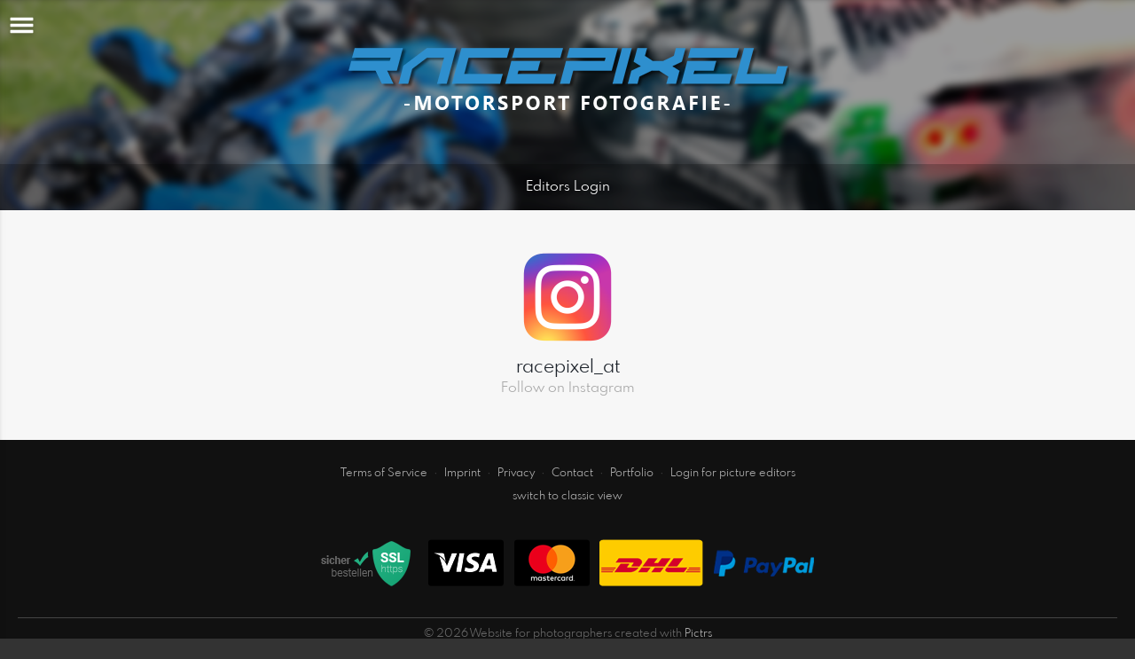

--- FILE ---
content_type: text/html; charset=utf-8
request_url: https://store.racepixel.at/m?l=en
body_size: 6698
content:
<!DOCTYPE html>
<html lang="en">
<head>
  <title>Racepixel Kevin Zumbo - Realized with Pictrs.com</title>
<meta name="description" content="Racepixel Kevin Zumbo">
<meta property="og:title" content="Racepixel Kevin Zumbo - Realized with Pictrs.com">
<meta property="og:description" content="Racepixel Kevin Zumbo">
<meta property="og:image" content="https://si.pictrs.com/83513140b7b144f1a4070f0666d3413e/diashow_Banner.jpg">
<meta name="twitter:title" content="Racepixel Kevin Zumbo - Realized with Pictrs.com">
<meta name="twitter:description" content="Racepixel Kevin Zumbo">
<meta name="twitter:card" content="photo">
<meta name="twitter:image:src" content="https://si.pictrs.com/83513140b7b144f1a4070f0666d3413e/diashow_Banner.jpg">
  <meta http-equiv="Content-Type" content="text/html; charset=utf-8" />
  <meta name="viewport" content="width=device-width, initial-scale=1.0">

      <link rel="canonical" href="https://store.racepixel.at?l=de">


  <link rel="stylesheet" media="all" href="/assets/vendor_imports/shop_gallery_mobile-46aeb8b1d44dd0dbaa93f029ef723df8886719ddcf7aae52e27c94011c02e6da.css" />
  <link rel="stylesheet" media="all" href="/assets/shop_gallery_mobile/index-5eb32d193308dbfdae69d5dc5b1492138b8306074b1a87f4a6124cf425988c14.css" />

  <link rel="icon" type="image/png" href="/favicons/favicon-fe.png">
<link rel="apple-touch-icon" href="/favicons/favicon-fe.png">
<meta name="apple-mobile-web-app-title" content="Racepixel Kevin Zumbo">
  <meta name="theme-color" content="#1C222A">


      <style id="highlightcolor-styles">
      .pswp__share-tooltip a:hover {color:white !important;}
      .pswp__share-tooltip .pswp__share--download:hover {color:inherit !important;}

      a:not(.ignore-hc):not(.btn-primary), .acts-on-hc:not(.ignore-hc), .acts-on-hc-active.active, .btn-link:not(.ignore-hc) {color:#1C222A;}
      a:not(.ignore-hc):not(.btn-primary):hover, .acts-on-hc-hover:hover, .btn-link:not(.ignore-hc):hover, .btn-link:not(.ignore-hc):focus {color:rgb(10,12,15);}
      .acts-on-hc-bg, .btn-primary, .btn-primary.disabled, .btn-primary[disabled], .btn-primary[disabled]:hover, .btn-primary[disabled]:focus, .btn-primary[disabled]:active {background-color:#1C222A;}
      .acts-on-hc-bg-darker {background-color:rgb(10,12,15);}
      .acts-on-hc-bg-with-gradient:not(.ignore-hc-gradient) {background:linear-gradient(141deg, rgb(10,12,15), #1C222A 30%, #1C222A 70%, rgb(10,12,15));}
      .acts-on-hc-bg-light {background-color:#1C222A1A;}
      .acts-on-hc-border {border-color:#1C222A;}
      .btn-primary, .btn-primary.disabled, .btn-primary[disabled] {border-color:rgb(10,12,15);}
      .btn-primary:hover, .btn-primary:focus, .open > .dropdown-toggle.btn-primary {background-color:rgb(10,12,15); border-color:rgb(10,12,15);}
      .form-control:focus {border-color:#1C222A; box-shadow:0 0 6px rgba(28,34,41,0.35);}
      .bg-image-overlay.is-hc-tainted { background-color:#1C222A; }
        .header-v5 .bg-image-overlay {background-image:url('https://si.pictrs.com/83513140b7b144f1a4070f0666d3413e/hd_Banner.jpg');}
        .startpage-searchbox .bg-image-overlay { background-image: url('https://si.pictrs.com/bdc2df03a2b6ce590eea62dc1fb19836/hd_suche_vorlage_01.jpg'); }
    </style>


  

  <script>
      var gaProps = ["G-D24WTXD6E5"];

      function gaDisableStr(prop) {
        return 'ga-disable-' + prop;
      }

      gaProps.forEach(function(prop) {
        var disableStr = gaDisableStr(prop);
        if (document.cookie.indexOf(disableStr + '=true') > -1) {
          window[disableStr] = true;
        }
      });

      function gaOptout() {
        gaProps.forEach(function(prop) {
          var disableStr = gaDisableStr(prop);
          document.cookie = disableStr + '=true; expires=Thu, 31 Dec 2099 23:59:59 UTC; path=/';
          window[disableStr] = true;
        });
      }

      window.dataLayer = window.dataLayer || [];
      function gtag(){dataLayer.push(arguments);}
      gtag('js', new Date());
      gaProps.forEach(function(prop) {
        gtag('config', prop, { 'anonymize_ip': true, 'link_attribution': true });
      });
      gtag('consent', 'default', {
        'ad_storage':         'denied',
        'analytics_storage':  'denied',
        'ad_personalization': 'denied',
        'ad_user_data':       'denied'
      });
          gtag('consent', 'update', {
      'ad_storage':         'granted',
      'analytics_storage':  'granted',
      'ad_personalization': 'granted',
      'ad_user_data':       'granted'
    });

     
  </script>

    <script async src="https://www.googletagmanager.com/gtag/js?id=G-D24WTXD6E5"></script>
 

  

</head>
<body data-shop-id="583359341" data-album-id="4044600" class="shop-footer-dark">

    <div id="cart-hint" class="cart-hint acts-on-hc-bg-darker">
      <a class="btn-link ignore-hc" href="https://store.racepixel.at/m/basket?l=en">
        <span class="glyphicon glyphicon-shopping-cart"></span>
        <span id="cart-hint-ordered">
          Shopping cart (<span id="cart-hint-count">0</span>)
        </span>
        <span id="cart-hint-unfinished-packages-only">
          Started bundles in shopping basket
        </span>
      </a>
    </div>


    <ul id="nav-main" class="nav-main">
      <li class="link-to-home">
        <a class="acts-on-hc-bg text-fit" href="https://store.racepixel.at/m?l=en">
          <span class="glyphicon glyphicon-home acts-on-hc"></span>Racepixel Kevin Zumbo
        </a>
      </li>

        <li><a class="ignore-hc acts-on-hc-hover" href="https://store.racepixel.at/m/search?l=en">Suche</a></li>

      <li class="js-header-pages-item"><a class="ignore-hc acts-on-hc-hover" href="https://store.racepixel.at/m/rd/login?l=en">Editors Login</a></li>

    </ul>

    <span id="nav-main-close" class="glyphicon glyphicon-remove nav-main-close"></span>
    <div id="nav-main-backdrop" class="nav-main-backdrop"></div>
    <span id="nav-main-toggle" class="glyphicon glyphicon-menu-hamburger has-text-shadow"></span>


  

<header class="header-v5 header-bg-image acts-on-hc-bg show-logo">
    <div class="bg-overlay bg-image-overlay is-blurred "></div>
    <div class="bg-overlay bg-taint-overlay"></div>

    <img src="https://si.pictrs.com/885b1d0d45203bd4ff940a68f706df26/hd_Pictrs%20Logo%20Racepixel%20Blau%20wei%C3%9F.png" class="startpage-header-logo hide">


    <div id="startpage-header-pages-nav-wrap" class="startpage-header-pages-nav-wrap do-show">
      <ul class="startpage-header-pages-nav acts-on-text-shadow">
        <li class="js-header-pages-item"><a href="https://store.racepixel.at/m/rd/login?l=en">Editors Login</a></li>
      </ul>
    </div>
</header>


<div class="main-wrap">

    
    

















    <a href="https://www.instagram.com/racepixel_at/" class="startpage-instagram-link ignore-hc" target="_blank">
      <img class="startpage-instagram-logo" src="/assets/fe/instagram_icon_200px-8771a98ff8ee2b85f3ccad5ff627ebc2023252d2444431410c4577b3e49a3614.png" />
      <span class="startpage-instagram-handle acts-on-hc">racepixel_at</span>
      <br>
      Follow on Instagram
    </a>



 
</div> 






    <div class="footer">

      <ul>
        <li><a class="ignore-hc" href="https://store.racepixel.at/m/terms?l=en">Terms of Service</a></li>
        <li><a class="ignore-hc" href="https://store.racepixel.at/m/impressum?l=en">Imprint</a></li>
        <li><a class="ignore-hc" href="https://store.racepixel.at/m/privacy?l=en">Privacy</a></li>
        <li class="footer-contact"><a class="ignore-hc" href="https://store.racepixel.at/m/contact?l=en">Contact</a></li>
          <li class="footer-portfolio"><a class="ignore-hc" href="https://www.allefotografen.de/kevinzumbo/?ref=foot_m">Portfolio</a></li>

          <li class="footer-redaktion">
            <a class="ignore-hc" href="https://store.racepixel.at/m/rd/login?l=en">Login for picture editors</a>
          </li>
      </ul>
        <ul>
          <li><a class="ignore-hc" href="https://store.racepixel.at/m/force_desktop?l=en&amp;target=https%3A%2F%2Fstore.racepixel.at%3Fl%3Den" rel="nofollow">switch to classic view</a></li>
        </ul>

        <p class='footer-payment-icons'>
          <img class="img-responsive" src="/assets/icons/shop-footer-icons-74daf6bef16b32c9903e9c448ede15dafb07f3a66db0675e9416e5f39d7af339.png" />
        </p>

        <p class="footer-copyright">
          © 2026
          Website for photographers created with
          <a class="ignore-hc" href="https://www.pictrs.com">Pictrs</a>
        </p>



    </div>

  

    <script>
      var MONTHS_ABBR = ["Jan","Feb","Mar","Apr","May","Jun","Jul","Aug","Sep","Oct","Nov","Dec"];
    </script>


  <script>var PIC_I18N_TRANSLATIONS = {"multiSelect.cancel.warning":"If you leave the page, your current selection will be lost!","stickyCart.cart.single":"{{num}} Image in shopping cart","stickyCart.cart.multi":"{{num}} Images in the shopping cart","stickyCart.wishlist.single":"{{num}} Image on the watch list","stickyCart.wishlist.multi":"{{num}} Pictures on the watch list","stickyCart.packages.single":"{{num}} Started bundles","stickyCart.packages.multi":"{{num}} Started bundles","preview.marker.wishlist":"This photo is on your wish list (click to remove).","order.prices.from":"from","calendar.caption.cover":"Cover sheet","payment.paypal.cancelled":"Payment canceled","order.color.title":"Color","order.color.unchanged":"as shown","order.color.blackAndWhite":"black and white","order.packages.composer.remove":"Do you really want to remove the group photo from the package?","order.packages.composer.noKf":"You cannot fill this product with a class photo.","order.packages.composer.noMultiAlbums":"You cannot fill this bundle with images from multiple galleries.","order.formats.matching":"suitable formats","order.formats.nonMatching":"deviating formats","order.useMatte.title":"Surface","order.useMatte.glossy":"gloss","order.useMatte.matte":"anti-reflective","cart.submit.error":"An error has occurred, please try again later or contact the support team.","cart.submit.expensiveCoupon":"The entered voucher has a lower value than the discount promotion. Sure you want to use the voucher instead of the discount promotion?","cart.validation.email":"Please enter a valid e-mail address.","cart.validation.equalTo":"Please repeat the same value.","cart.validation.germanIban":"Currently we only support German and Austrian IBANs. Please change the payment method.","cart.validation.houseNumber":"Please do not forget the house number.","cart.validation.incomplete":"Your entries are incorrect or incomplete. Please check the marked fields.","cart.validation.min2Letters":"Addresses must have at least 2 letters.","cart.validation.minlength":"Please enter at least {0} characters.","cart.validation.noBackslashOrEuro":"\"€\" and \"\\\" are not allowed in addresses.","cart.validation.noCyrillic":"Cyrillic letters are not allowed.","cart.validation.noGmail":"Did you mean \u003cem\u003e'gmail.com'\u003c/em\u003e?","cart.validation.noGooglemail":"Did you mean \u003cem\u003e'googlemail.com'\u003c/em\u003e?","cart.validation.noPackstation":"Unfortunately, we can not deliver to packing stations.","cart.validation.notEqualToFirstname":"First name and last name must not be identical.","cart.validation.noUmlauts":"Please do not use umlauts in the e-mail address.","cart.validation.rangelength":"Please enter a minimum of {0} and a maximum of {1} characters.","cart.validation.required":"This field is mandatory.","cart.validation.validIban":"Please enter a valid IBAN.","cart.validation.validZipInGermany":"Please enter a valid postal code.","package.composer.imagesOnly":"You can only add images to the bundle for this product.","package.composer.videoOnly":"You can only add videos to the bundle for this product."};</script>

  <script>var PIC_DOMAIN_TYPOS = {"aol.con":"aol.com","aol.vom":"aol.com","bleuwin.ch":"bluewin.ch","bluevin.ch":"bluewin.ch","bluewin.com":"bluewin.ch","bluwin.ch":"bluewin.ch","cloud.com":"icloud.com","com.gmail":"gmail.com","dreenet.de":"freenet.de","fmail.com":"gmail.com","frennet.de":"freenet.de","g-mail.com":"gmail.com","gail.com":"gmail.com","gaiml.com":"gmail.com","gamail.com":"gmail.com","gamil.com":"gmail.com","gemail.com":"gmail.com","gimail.com":"gmail.com","gimal.com":"gmail.com","gmai.com":"gmail.com","gmaik.com":"gmail.com","gmail.at":"gmail.com","gmail.c":"gmail.com","gmail.ca":"gmail.com","gmail.ch":"gmail.com","gmail.cm":"gmail.com","gmail.co":"gmail.com","gmail.col":"gmail.com","gmail.coma":"gmail.com","gmail.come":"gmail.com","gmail.comm":"gmail.com","gmail.comn":"gmail.com","gmail.coms":"gmail.com","gmail.con":"gmail.com","gmail.conm":"gmail.com","gmail.de":"gmail.com","gmail.gom":"gmail.com","gmail.vom":"gmail.com","gmal.com":"gmail.com","gmali.com":"gmail.com","gmaill.com":"gmail.com","gmall.com":"gmail.com","gmaul.com":"gmail.com","gmial.com":"gmail.com","gmil.com":"gmail.com","gm.de":"gmx.de","gms.de":"gmx.de","gmx.d":"gmx.de","gmx.dd":"gmx.de","gmx.dr":"gmx.de","gmx.dw":"gmx.de","gmx.e":"gmx.de","gmy.de":"gmx.de","gnail.com":"gmail.com","gnail.con":"gmail.com","gnail.de":"gmail.com","gnx.de":"gmx.de","gnx.net":"gmx.net","gogglemail.com":"googlemail.com","goglemail.com":"googlemail.com","googelmail.com":"googlemail.com","google.com":"gmail.com","googlemai.com":"googlemail.com","googlemail.co":"googlemail.com","googlemail.con":"googlemail.com","googlemail.de":"googlemail.com","googlenail.com":"googlemail.com","googlmail.com":"googlemail.com","goolemail.com":"googlemail.com","goooglemail.com":"googlemail.com","hmail.com":"gmail.com","homail.com":"hotmail.com","homail.de":"hotmail.de","hotmaail.com":"hotmail.com","hotmaail.de":"hotmail.de","hotmai.com":"hotmail.com","hotmai.de":"hotmail.de","hotmail.co":"hotmail.com","hotmail.con":"hotmail.com","hotmail.fe":"hotmail.de","hotmail.ocm":"hotmail.com","hotmail.se":"hotmail.de","hotmail.vom":"hotmail.com","hotmal.com":"hotmail.com","hotmal.de":"hotmail.de","hotmali.com":"hotmail.com","hotmali.de":"hotmail.de","hotmaul.com":"hotmail.com","hotmaul.de":"hotmail.de","hotmeil.com":"hotmail.com","hotmeil.de":"hotmail.de","hotmil.com":"hotmail.com","hotmil.de":"hotmail.de","htmail.com":"hotmail.com","htmail.de":"hotmail.de","icioud.com":"icloud.com","iclaud.com":"icloud.com","icloid.com":"icloud.com","icloud.con":"icloud.com","icloud.de":"icloud.com","icloude.com":"icloud.com","iclud.com":"icloud.com","iclous.com":"icloud.com","icoloud.com":"icloud.com","icoud.com":"icloud.com","iloud.com":"icloud.com","jahoo.com":"yahoo.com","jahoo.de":"yahoo.de","live.con":"live.com","malibox.org":"mailbox.org","me.con":"me.com","me.vom":"me.com","otlook.com":"outlook.com","outlock.com":"outlook.com","outlok.com":"outlook.com","outloock.com":"outlook.com","outlook.con":"outlook.com","t-obline.de":"t-online.de","t-omline.de":"t-online.de","t-onlime.de":"t-online.de","t-onilne.de":"t-online.de","t-onlein.de":"t-online.de","t-online.dr":"t-online.de","t-onlone.de":"t-online.de","t–online.de":"t-online.de","t.online.de":"t-online.de","t-online.com":"t-online.de","tonline.de":"t-online.de","we.de":"web.de","web.d":"web.de","web.dd":"web.de","web.dr":"web.de","web.dw":"web.de","web.e":"web.de","web.se":"web.de","wen.de":"web.de","wep.de":"web.de","yaho.com":"yahoo.com","yaho.de":"yahoo.de","yahoo.co":"yahoo.com","yahoo.con":"yahoo.com","yahoo.dd":"yahoo.de","yahoo.dr":"yahoo.de","yahoo.vom":"yahoo.com","yahooo.com":"yahoo.com"};</script>


    <script>
    if (typeof Raven === 'undefined') {
      Raven = {
        captureBreadcrumb: console.log.bind(console),
        captureMessage:    console.warn.bind(console)
      };
    }
  </script>

  <script>
  var didShowAlert = false;

  function reloadOnMissingLib(libAsStr) {
    if (didShowAlert || /bingbot|bingpreview|Firefox\/38\.0/i.test(window.navigator.userAgent)) {
      return;
    }

    var isFirstReload = function() {
          return !/was_missing_lib/.test(window.location.href);
        },

        reloadWithExtraParam = function() {
          var connector = !!window.location.search ? '&' : '?';
          return window.location.href = window.location.href + connector + 'was_missing_lib=true';
        },

        captureBreadcrumb = function(msg) {
          if (typeof Raven != 'undefined') {
            Raven.captureBreadcrumb({
              message:  msg,
              category: 'action',
              data:     {
                libAsStr: libAsStr,
                url:      window.location.search
              }
            });
          }
        },

        captureMessage = function(msg) {
          if (typeof Raven != 'undefined') {
            Raven.captureMessage(msg);
          }
        };

    if (typeof window[libAsStr] == 'undefined') {
      captureBreadcrumb('is missing lib');
      // Fehler tritt zum ersten Mal auf: Reload bestätigen oder via breadcrumb
      // speichern, dass User Reload nicht bestätigt hat
      if (isFirstReload()) {
        var text = 'Unfortunately not every file has been loaded. Please load this side again so that every thing works right.';
        if (confirm(text)) {
          captureBreadcrumb('reloads because of missing lib');
          reloadWithExtraParam();
        } else {
          captureBreadcrumb('did not confirm reload dialog');
        }
        didShowAlert = true;

      // Fehler tritt nicht zum ersten Mal auf: User anderen Alert mit Hinweis
      // auf Support geben
      } else {
        captureBreadcrumb('missing lib despite reload');
        if (libAsStr != 'jQuery' && libAsStr != 'accounting' && libAsStr != '_') {
          captureMessage('could not load ' + libAsStr);
        }
        var text = 'It could\'nt load every files. Sorry for that.\nPlease proof your internet connection, try again later or contact our support team. \n You can use our side continuously however we cannot guarantee for accuracy.';
        alert(text);
        didShowAlert = true;
      }
    }
  }
</script>

  <script src="/assets/jquery-2.2.1.min-14b8952160b68b21cad9d9162580161fa4ee34e555c72cb775450b0a147e619f.js"></script>
<script>reloadOnMissingLib('jQuery');</script>

  <script src="/assets/vendor_imports/shop_gallery_mobile-37baac977c3528520a15278136ac411ce7cd5386897d44386f6b49952b57da0f.js" crossorigin=""></script>
  <script src="/assets/shop_gallery_mobile/index-892f72d56e28adcc4d2319bb8f9869763a19e97021d124cba370ba350675671f.js" crossorigin=""></script>
  
  <script>
  reloadOnMissingLib('accounting');

  accounting.settings = {
    currency: {
      // default currency symbol is '$'
      symbol:    '€',
      // controls output: %s = symbol, %v = value/number (can be object: see below)
      format:    '%v %s',
      decimal:   '.', // decimal point separator
      thousand:  ',', // thousands separator
      precision: 2    // decimal places
    },
    number: {
      precision: 0,   // default precision on numbers is 0
      thousand:  '.',
      decimal:   ','
    }
  };
</script>

  <script>
  $(function() {
    var growlOrPrevent = function(event) {
        event.preventDefault();
    };

    $('body')
      .on('contextmenu', 'img, #zoomple_image_overlay, .js-diashow-dia, video', growlOrPrevent)

      // Im Firefox wird dragstart auf img-Elementen nicht gefeuert, wenn sich
      // diese in einem a-Element befinden. Bei den Imageitems befinden sich
      // alle Bilder in einem a. Fix: zusätzlich auch auf dragstart beim a
      // (=.js-thumba) hören. Allerdings führt das in Chrome dazu, dass sowohl
      // img als auch a auf das Event reagieren. Um das zu verhindern, muss das
      // Event beim img daran gehindert werden weiter nach oben zum a zu
      // bubblen. Webdev is fun!
      .on('dragstart', 'img, #zoomple_image_overlay, .js-thumba', function(event) {
        if ($(this).is('.js-picthumbs')) {
          event.stopPropagation();
        }
        growlOrPrevent(event);
      });
  });
</script>

  

  



 



  

  
</body> 
</html>


--- FILE ---
content_type: text/css
request_url: https://store.racepixel.at/assets/shop_gallery_mobile/index-5eb32d193308dbfdae69d5dc5b1492138b8306074b1a87f4a6124cf425988c14.css
body_size: 13944
content:
:root{--resp-padding-inline-big: 160px;--resp-padding-inline: 80px}@media (max-width: 1279px){:root{--resp-padding-inline: 80px;--resp-padding-inline-big: var(--resp-padding-inline)}}@media (max-width: 800px){:root{--resp-padding-inline: 40px }}@media (max-width: 600px){:root{--resp-padding-inline: 20px }}@font-face{font-family:"Spartan MB";font-style:normal;font-weight:400;src:url(/assets/SpartanMB-Regular-b1adb6e5bb302901070cd72a7a2abd242c69ec102dd5752f3604d306c93c180c.woff2) format("woff2");unicode-range:U+0000-00FF, U+0131, U+0152-0153, U+02BB-02BC, U+02C6, U+02DA, U+02DC, U+2000-206F, U+2074, U+20AC, U+2122, U+2191, U+2193, U+2212, U+2215, U+FEFF, U+FFFD}@font-face{font-family:"Spartan MB";font-style:normal;font-weight:500;src:url(/assets/SpartanMB-Medium-4052edfa35f81a08e886c3de495ad5a1506b75abdce3860f7a10731dbc202587.woff2) format("woff2");unicode-range:U+0000-00FF, U+0131, U+0152-0153, U+02BB-02BC, U+02C6, U+02DA, U+02DC, U+2000-206F, U+2074, U+20AC, U+2122, U+2191, U+2193, U+2212, U+2215, U+FEFF, U+FFFD}@font-face{font-family:"Spartan MB";font-style:normal;font-weight:700;src:url(/assets/SpartanMB-Bold-19e0ba8ae0fabc0d96a47457071922e69c383545ed297d0b78e8a66b983decb7.woff2) format("woff2");unicode-range:U+0000-00FF, U+0131, U+0152-0153, U+02BB-02BC, U+02C6, U+02DA, U+02DC, U+2000-206F, U+2074, U+20AC, U+2122, U+2191, U+2193, U+2212, U+2215, U+FEFF, U+FFFD}@font-face{font-family:"Spartan MB";font-style:normal;font-weight:800;src:url(/assets/SpartanMB-ExtraBold-9008b9de1219488fe808ea6120ebe870baa2fff9b815acd4fd3e180f7fda0d46.woff2) format("woff2");unicode-range:U+0000-00FF, U+0131, U+0152-0153, U+02BB-02BC, U+02C6, U+02DA, U+02DC, U+2000-206F, U+2074, U+20AC, U+2122, U+2191, U+2193, U+2212, U+2215, U+FEFF, U+FFFD}@font-face{font-family:"Spartan MB";font-style:normal;font-weight:900;src:url(/assets/SpartanMB-Black-18965eeb5c5fde59cc6bd1b5ec3a075bb734d1acd4dc75f37884cd3374777a78.woff2) format("woff2");unicode-range:U+0000-00FF, U+0131, U+0152-0153, U+02BB-02BC, U+02C6, U+02DA, U+02DC, U+2000-206F, U+2074, U+20AC, U+2122, U+2191, U+2193, U+2212, U+2215, U+FEFF, U+FFFD}:root{--font-face-1-name: 'Spartan MB';--font-face-1-weight: 400;--font-face-1-url: url(/assets/SpartanMB-Regular-b1adb6e5bb302901070cd72a7a2abd242c69ec102dd5752f3604d306c93c180c.woff2);--font-face-2-name: 'Spartan MB';--font-face-2-weight: 500;--font-face-2-url: url(/assets/SpartanMB-Medium-4052edfa35f81a08e886c3de495ad5a1506b75abdce3860f7a10731dbc202587.woff2);--font-face-3-name: 'Spartan MB';--font-face-3-weight: 700;--font-face-3-url: url(/assets/SpartanMB-Bold-19e0ba8ae0fabc0d96a47457071922e69c383545ed297d0b78e8a66b983decb7.woff2);--font-face-4-name: 'Spartan MB';--font-face-4-weight: 800;--font-face-4-url: url(/assets/SpartanMB-ExtraBold-9008b9de1219488fe808ea6120ebe870baa2fff9b815acd4fd3e180f7fda0d46.woff2);--font-face-5-name: 'Spartan MB';--font-face-5-weight: 900;--font-face-5-url: url(/assets/SpartanMB-Black-18965eeb5c5fde59cc6bd1b5ec3a075bb734d1acd4dc75f37884cd3374777a78.woff2)}@-webkit-keyframes shake{0%,100%{transform:translateX(0)}12.5%,37.5%,62.5%,87.5%{transform:translateX(-8px)}25%,50%,75%{transform:translateX(8px)}}@keyframes shake{0%,100%{transform:translateX(0)}12.5%,37.5%,62.5%,87.5%{transform:translateX(-8px)}25%,50%,75%{transform:translateX(8px)}}.shake{-webkit-animation-duration:0.5s;animation-duration:0.5s;-webkit-animation-fill-mode:both;animation-fill-mode:both;-webkit-animation-name:shake;animation-name:shake}@-webkit-keyframes pulsate{20%{transform:scale(6) translateY(40px)}100%{transform:scale(1) translateY(0)}}@keyframes pulsate{20%{transform:scale(6) translateY(40px)}100%{transform:scale(1) translateY(0)}}.pulsate{-webkit-animation-duration:0.5s;animation-duration:0.5s;-webkit-animation-fill-mode:both;animation-fill-mode:both;-webkit-animation-name:pulsate;animation-name:pulsate}@-webkit-keyframes dbl-pulsate{20%{transform:scale(2)}50%{transform:scale(1)}70%{transform:scale(2)}100%{transform:scale(1)}}@keyframes dbl-pulsate{20%{transform:scale(2)}50%{transform:scale(1)}70%{transform:scale(2)}100%{transform:scale(1)}}.dbl-pulsate{-webkit-animation-duration:1s;animation-duration:1s;-webkit-animation-fill-mode:both;animation-fill-mode:both;-webkit-animation-name:dbl-pulsate;animation-name:dbl-pulsate}@-webkit-keyframes dbl-pulsate-small{20%{transform:scale(1.4)}50%{transform:scale(1)}70%{transform:scale(1.4)}100%{transform:scale(1)}}@keyframes dbl-pulsate-small{20%{transform:scale(1.4)}50%{transform:scale(1)}70%{transform:scale(1.4)}100%{transform:scale(1)}}.dbl-pulsate-small{-webkit-animation-duration:1s;animation-duration:1s;-webkit-animation-fill-mode:both;animation-fill-mode:both;-webkit-animation-name:dbl-pulsate-small;animation-name:dbl-pulsate-small}@-webkit-keyframes quick-zoom-in{50%{transform:scale(1.1)}100%{transform:scale(1)}}@keyframes quick-zoom-in{50%{transform:scale(1.1)}100%{transform:scale(1)}}.quick-zoom-in{-webkit-animation-duration:0.25s;animation-duration:0.25s;-webkit-animation-fill-mode:both;animation-fill-mode:both;-webkit-animation-name:quick-zoom-in;animation-name:quick-zoom-in}.slow-zoom-in{-webkit-animation-duration:0.5s;animation-duration:0.5s;-webkit-animation-fill-mode:both;animation-fill-mode:both;-webkit-animation-name:quick-zoom-in;animation-name:quick-zoom-in}@-webkit-keyframes quick-zoom-out{20%{transform:scale(0.95)}100%{transform:scale(1)}}@keyframes quick-zoom-out{20%{transform:scale(0.95)}100%{transform:scale(1)}}.quick-zoom-out{-webkit-animation-duration:0.25s;animation-duration:0.25s;-webkit-animation-fill-mode:both;animation-fill-mode:both;-webkit-animation-name:quick-zoom-out;animation-name:quick-zoom-out}@-webkit-keyframes quick-zoom-out-small-item{20%{transform:scale(0.5)}100%{transform:scale(1)}}@keyframes quick-zoom-out-small-item{20%{transform:scale(0.5)}100%{transform:scale(1)}}.quick-zoom-out-small-item{-webkit-animation-duration:0.2s;animation-duration:0.2s;-webkit-animation-fill-mode:both;animation-fill-mode:both;-webkit-animation-name:quick-zoom-out-small-item;animation-name:quick-zoom-out-small-item}@-webkit-keyframes quick-zoom-in-big{50%{transform:scale(1.5)}100%{transform:scale(1)}}@keyframes quick-zoom-in-big{50%{transform:scale(1.5)}100%{transform:scale(1)}}.quick-zoom-in-big{-webkit-animation-duration:0.5s;animation-duration:0.5s;-webkit-animation-fill-mode:both;animation-fill-mode:both;-webkit-animation-name:quick-zoom-in-big;animation-name:quick-zoom-in-big}@-webkit-keyframes heartbeat{50%{transform:scale(1.5)}100%{transform:scale(1)}}@keyframes heartbeat{50%{transform:scale(1.5)}100%{transform:scale(1)}}.heartbeat{-webkit-animation-duration:1.2s;animation-duration:1.2s;-webkit-animation-fill-mode:both;animation-fill-mode:both;-webkit-animation-name:heartbeat;animation-name:heartbeat;-webkit-animation-iteration-count:infinite;animation-iteration-count:infinite}@-webkit-keyframes three-small-heartbeats{50%{transform:scale(1.2)}100%{transform:scale(1)}}@keyframes three-small-heartbeats{50%{transform:scale(1.2)}100%{transform:scale(1)}}.three-small-heartbeats{-webkit-animation-duration:0.5s;animation-duration:0.5s;-webkit-animation-fill-mode:both;animation-fill-mode:both;-webkit-animation-name:three-small-heartbeats;animation-name:three-small-heartbeats;-webkit-animation-iteration-count:3;animation-iteration-count:3}@-webkit-keyframes cssload-spin{100%{transform:rotate(360deg)}}@keyframes cssload-spin{100%{transform:rotate(360deg)}}.cssload-spin{-webkit-animation:cssload-spin 2s linear infinite;animation:cssload-spin 2s linear infinite}:root{--resp-padding-inline-big: 160px;--resp-padding-inline: 80px}@media (max-width: 1279px){:root{--resp-padding-inline: 80px;--resp-padding-inline-big: var(--resp-padding-inline)}}@media (max-width: 800px){:root{--resp-padding-inline: 40px }}@media (max-width: 600px){:root{--resp-padding-inline: 20px }}.redactor-source{flex-grow:1}.redactor-source-view .redactor-toolbar .re-button{color:#fff}.redactor-toolbar .re-button{color:inherit}.redactor-dropdown a{color:inherit !important}.re-icon-format::before{content:url("data:image/svg+xml,%3Csvg width='16' height='16' viewBox='0 0 16 16' xmlns='http://www.w3.org/2000/svg'%3E%3Cpath fill='none' d='M0 0h24v24H0Z'/%3E%3Cpath d='M7.014 3.6H8.89v9.383H7.014V9.23H3.26v3.753H1.385V3.6H3.26v3.753h3.753Zm6.164 0a4.45 4.45 0 0 1-2.411 1.877v.938h1.876v6.568h1.876V3.6Z' style='stroke-width:.938202'/%3E%3C/svg%3E")}.redactor-highlighted-1,.redactor-dropdown-item-highlighted-1 span{background-image:url(/assets/fe/redactor_highlight_1-f4ac27a03084d756cccbfc22dd81218c405d588b42e3227d1de62781f4947b9f.svg);background-position:50% 50%;padding:5px 20px;background-repeat:no-repeat;background-size:cover;color:#333}.redactor-highlighted-2,.redactor-dropdown-item-highlighted-2 span{display:inline-block;padding:1px 5px 0;border-radius:2px;color:#fff;background:var(--hc, #16ac7a)}.collapse:not(.in) .redactor-toolbar-fixed{display:none}.redactor-styles h1,.redactor-styles h2,.redactor-styles h3,.redactor-styles h4{color:inherit}.redactor-styles a{color:var(--hc, #16ac7a)}.redactor-styles a:hover{color:var(--hc-darker, #08704e)}.redactor-box.ignore-fe-styles .redactor-styles{font-family:inherit;--hc: initial;--hc-darker: initial}.redactor-box:not(.ignore-fe-styles) .redactor-placeholder::before{left:0;width:100%}.redactor-box:not(.ignore-fe-styles) .redactor-styles{text-align:center;font-family:"Spartan MB", sans-serif;font-size:0.875rem;font-weight:400;text-transform:none;letter-spacing:0}.redactor-box:not(.ignore-fe-styles) .redactor-styles h1{font-size:calc(1.4rem + 1.8vw);font-weight:900}@media (min-width: 1200px){.redactor-box:not(.ignore-fe-styles) .redactor-styles h1{font-size:2.75rem}}.redactor-box:not(.ignore-fe-styles) .redactor-styles h2{font-size:calc(1.275rem + 0.3vw);font-weight:800;text-transform:none;letter-spacing:0}@media (min-width: 1200px){.redactor-box:not(.ignore-fe-styles) .redactor-styles h2{font-size:1.5rem}}.redactor-box:not(.ignore-fe-styles) .redactor-styles h3{font-size:1.125rem;font-weight:500}.redactor-box:not(.ignore-fe-styles) .redactor-styles h4{font-size:1rem;font-weight:800;text-transform:uppercase;letter-spacing:1px}.redactor-box:not(.ignore-fe-styles) .redactor-styles h1,.redactor-box:not(.ignore-fe-styles) .redactor-styles h2,.redactor-box:not(.ignore-fe-styles) .redactor-styles h3{margin:0 0 20px}.redactor-box:not(.ignore-fe-styles) .redactor-styles h1,.redactor-box:not(.ignore-fe-styles) .redactor-styles h2,.redactor-box:not(.ignore-fe-styles) .redactor-styles h3,.redactor-box:not(.ignore-fe-styles) .redactor-styles h4,.redactor-box:not(.ignore-fe-styles) .redactor-styles h5,.redactor-box:not(.ignore-fe-styles) .redactor-styles h6{line-height:1.4}.redactor-box:not(.ignore-fe-styles) .redactor-styles h1 small{color:inherit;font-size:1.125rem;font-weight:500}.redactor-box:not(.ignore-fe-styles) .redactor-styles p{margin-bottom:10px}.redactor-box:not(.ignore-fe-styles) .redactor-styles figure{margin:0 auto}.redactor-box:not(.ignore-fe-styles) .redactor-styles small{font-size:0.75rem;font-weight:500;text-transform:none;letter-spacing:0}.redactor-box:not(.ignore-fe-styles) .redactor-styles h1{color:inherit}.redactor-box:not(.ignore-fe-styles) .redactor-styles ul,.redactor-box:not(.ignore-fe-styles) .redactor-styles ol{margin-left:0;list-style-position:inside}.redactor-box:not(.ignore-fe-styles) .redactor-styles li{text-align:center}.redactor-box:not(.ignore-fe-styles) .redactor-styles h1,.redactor-box:not(.ignore-fe-styles) .redactor-styles h2,.redactor-box:not(.ignore-fe-styles) .redactor-styles h3{margin-top:40px}.redactor-box:not(.ignore-fe-styles) .redactor-styles>h1:first-child,.redactor-box:not(.ignore-fe-styles) .redactor-styles>h2:first-child,.redactor-box:not(.ignore-fe-styles) .redactor-styles>h3:first-child,.redactor-box:not(.ignore-fe-styles) .redactor-styles .card>h1:first-child,.redactor-box:not(.ignore-fe-styles) .redactor-styles .card>h2:first-child,.redactor-box:not(.ignore-fe-styles) .redactor-styles .card>h3:first-child,.redactor-box:not(.ignore-fe-styles) .redactor-styles .album-header-description>h1:first-child,.redactor-box:not(.ignore-fe-styles) .redactor-styles .album-header-description>h2:first-child,.redactor-box:not(.ignore-fe-styles) .redactor-styles .album-header-description>h3:first-child{margin-top:0}.redactor-wrapper-maxwidth-800{max-width:800px}.pricetable-wrapper{margin:auto}.pricetable-head{font-size:1.3rem}.pricetable-cat{padding-top:20px;font-size:1.3rem}.pricetable-product{min-width:450px;text-align:left}.pricetable-mobile{min-width:150px}.pricetable-price{text-align:right;white-space:nowrap}.pricetable-options{font-style:italic;font-size:0.8rem}.pricetable-package-row td{padding-top:10px}.delivery-deadline-info{padding:20px 40px;background:#fff;color:#000 !important;margin:10px auto 30px;box-shadow:0 2px 4px rgba(0,0,0,0.15);text-align:left}.delivery-deadline-info *{color:#000 !important}.delivery-deadline-info p{margin-bottom:10px}.delivery-deadline-info-link{display:block;text-align:center;padding:5px 10px;margin:30px 0 50px;background:#bbb;color:#fff !important;text-decoration:none}.delivery-deadline-info-link:hover,.delivery-deadline-info-link:focus{text-decoration:none}.xmas-deadline-dl{display:grid;grid-template-columns:auto auto}.xmas-deadline-dl dt{text-align:right}.xmas-deadline-dl dd{text-align:left;word-wrap:anywhere}.cropper-view-box{outline-color:#f00}.is-postcard .cropper-view-box,.is-snowglobe .cropper-view-box{outline:0;box-shadow:0 0 0 1px #f00}.is-postcard .cropper-view-box,.is-postcard.is-fit{border-radius:10px}.is-snowglobe .cropper-view-box,.is-snowglobe.is-fit{border-radius:50% 50% 0 0}.is-black-white .cropper-crop-box{z-index:0}.is-black-white .cropper-crop-box img{position:relative;z-index:-1}.cropper-face{background-color:rgba(255,255,255,0)}.crop-image{display:block}.is-fit{background-color:#fff;box-shadow:0 0 8px rgba(0,0,0,0.75);overflow:hidden}.is-fit .cropper-container{display:none}.is-fit .crop-image{position:relative;display:block !important;max-width:100%;max-height:100%}.is-fit.has-white-on-top .crop-image{top:50%;transform:translateY(-50%)}.is-fit.has-white-on-left .crop-image{left:50%;transform:translateX(-50%)}@font-face{font-family:'Glyphicons Halflings';src:url(/assets/glyphicons-halflings-regular-13634da87d9e23f8c3ed9108ce1724d183a39ad072e73e1b3d8cbf646d2d0407.eot);src:url(/assets/glyphicons-halflings-regular-13634da87d9e23f8c3ed9108ce1724d183a39ad072e73e1b3d8cbf646d2d0407.eot?#iefix) format("embedded-opentype"),url(/assets/glyphicons-halflings-regular-fe185d11a49676890d47bb783312a0cda5a44c4039214094e7957b4c040ef11c.woff2) format("woff2"),url(/assets/glyphicons-halflings-regular-a26394f7ede100ca118eff2eda08596275a9839b959c226e15439557a5a80742.woff) format("woff"),url(/assets/glyphicons-halflings-regular-e395044093757d82afcb138957d06a1ea9361bdcf0b442d06a18a8051af57456.ttf) format("truetype"),url(/assets/glyphicons-halflings-regular-42f60659d265c1a3c30f9fa42abcbb56bd4a53af4d83d316d6dd7a36903c43e5.svg#glyphicons_halflingsregular) format("svg")}.glyphicon{position:relative;top:1px;display:inline-block;font-family:'Glyphicons Halflings', serif;font-style:normal;font-weight:normal;line-height:1;-webkit-font-smoothing:antialiased;-moz-osx-font-smoothing:grayscale}.glyphicon-plus::before{content:'\2b'}.glyphicon-envelope::before{content:'\2709'}.glyphicon-pencil::before{content:'\270f'}.glyphicon-search::before{content:'\e003'}.glyphicon-star-empty::before{content:'\e007'}.glyphicon-user::before{content:'\e008'}.glyphicon-ok::before{content:'\e013'}.glyphicon-remove::before{content:'\e014'}.glyphicon-zoom-in::before{content:'\e015'}.glyphicon-cog::before{content:'\e019'}.glyphicon-trash::before{content:'\e020'}.glyphicon-home::before{content:'\e021'}.glyphicon-time::before{content:'\e023'}.glyphicon-download::before{content:'\e026'}.glyphicon-upload::before{content:'\e027'}.glyphicon-lock::before{content:'\e033'}.glyphicon-qrcode::before{content:'\e039'}.glyphicon-picture::before{content:'\e060'}.glyphicon-chevron-left::before{content:'\e079'}.glyphicon-chevron-right::before{content:'\e080'}.glyphicon-info-sign::before{content:'\e086'}.glyphicon-share-alt::before{content:'\e095'}.glyphicon-exclamation-sign::before{content:'\e101'}.glyphicon-gift::before{content:'\e102'}.glyphicon-calendar::before{content:'\e109'}.glyphicon-chevron-up::before{content:'\e113'}.glyphicon-chevron-down::before{content:'\e114'}.glyphicon-shopping-cart::before{content:'\e116'}.glyphicon-fullscreen::before{content:'\e140'}.glyphicon-phone-alt::before{content:'\e183'}.glyphicon-sound-5-1::before{content:'\e191'}.glyphicon-cloud-download::before{content:'\e197'}.glyphicon-menu-hamburger::before{content:'\e236'}.btn{display:inline-block;padding:6px 12px;margin-bottom:0;font-size:14px;font-weight:normal;line-height:1.4286;text-align:center;white-space:nowrap;vertical-align:middle;touch-action:manipulation;cursor:pointer;-webkit-user-select:none;-moz-user-select:none;-ms-user-select:none;user-select:none;background-image:none;border-radius:2px;border:0}.btn:focus,.btn:active:focus,.btn.active:focus,.btn.focus,.btn.focus:active,.btn.active.focus{outline:thin dotted;outline:5px auto -webkit-focus-ring-color;outline-offset:-2px}.btn:hover,.btn:focus,.btn.focus{text-decoration:none}.btn:active,.btn.active{background-image:none;outline:0;box-shadow:inset 0 3px 5px rgba(0,0,0,0.125)}.btn.disabled,.btn[disabled],fieldset[disabled] .btn{pointer-events:none;cursor:not-allowed;filter:alpha(opacity=65);box-shadow:none;opacity:0.65}.btn-default{color:#333;background-color:#fff;border-color:#ccc}.btn-default:hover,.btn-default:focus,.btn-default.focus,.btn-default:active,.btn-default.active,.open>.dropdown-toggle.btn-default{color:#333;background-color:#e6e6e6;border-color:#adadad}.btn-default:active,.btn-default.active,.open>.dropdown-toggle.btn-default{background-image:none}.btn-default.disabled,.btn-default[disabled],fieldset[disabled] .btn-default,.btn-default.disabled:hover,.btn-default[disabled]:hover,fieldset[disabled] .btn-default:hover,.btn-default.disabled:focus,.btn-default[disabled]:focus,fieldset[disabled] .btn-default:focus,.btn-default.disabled.focus,.btn-default.focus[disabled],fieldset[disabled] .btn-default.focus,.btn-default.disabled:active,.btn-default[disabled]:active,fieldset[disabled] .btn-default:active,.btn-default.disabled.active,.btn-default.active[disabled],fieldset[disabled] .btn-default.active{background-color:#fff;border-color:#ccc}.btn-default .badge{color:#fff;background-color:#333}.btn-primary{color:#fff;background-color:#16ac7a;border-color:#13956a}.btn-primary:hover,.btn-primary:focus,.btn-primary.focus,.btn-primary:active,.btn-primary.active,.open>.dropdown-toggle.btn-primary{color:#fff;background-color:#0d684a;border-color:#0a523a}.btn-primary:active,.btn-primary.active,.open>.dropdown-toggle.btn-primary{background-image:none}.btn-danger{color:#fff;background-color:#d9534f;border-color:#d43f3a}.btn-link{font-weight:normal;color:#337ab7;border-radius:0}.btn-link,.btn-link:active,.btn-link.active,.btn-link[disabled],fieldset[disabled] .btn-link{background-color:transparent;box-shadow:none}.btn-link[disabled]:hover,fieldset[disabled] .btn-link:hover,.btn-link[disabled]:focus,fieldset[disabled] .btn-link:focus{color:#777;text-decoration:none}.btn-lg,.btn-group-lg>.btn{padding:10px 16px;font-size:18px;line-height:1.3333;border-radius:2px}.btn-sm,.btn-group-sm>.btn{padding:5px 10px;font-size:12px;line-height:1.5;border-radius:3px}.btn-block{display:block;width:100%}.btn-block+.btn-block{margin-top:5px}input.btn-block[type='submit'],input.btn-block[type='reset'],input.btn-block[type='button']{width:100%}.btn-primary-simple-modal{margin-bottom:4px}*{box-sizing:border-box}body{position:relative;margin:0;padding:0;font-family:'Spartan MB', sans-serif;color:#333;background-color:#333;line-height:1.3}h1,h2{margin:0;text-align:center;font-weight:normal;line-height:1.3}h2{font-size:1.3rem;color:#333}h3{font-size:1rem}p{margin:0}a{color:#16ac7a}input[type='submit']{-webkit-appearance:none;-moz-appearance:none;appearance:none}small{font-size:0.8rem}figure{margin:0}.clearfix::before,.clearfix::after{content:'';display:table}.clearfix::after{clear:both}.hide{display:none}input.disabled[type='text']{background-color:#eee;color:#999;cursor:not-allowed}.hidden-xs{display:none}.btn,.btn-link{text-transform:uppercase;text-decoration:none}.btn{max-width:100%;padding:0.5rem 1rem;font-size:1rem;line-height:1.3em;text-overflow:ellipsis;overflow:hidden}.btn-sm{padding:0.4rem 0.8rem;font-size:0.8rem}.btn-link-slim{padding-left:0;padding-right:0}.btn-lg{padding:0.65rem 1.3rem;font-size:1.3rem}.btn-link{color:#16ac7a}.btn-default{border:1px solid #ccc}.alert{max-width:400px;margin:0 auto 16px;padding:16px;background-color:#fff;text-align:center;box-shadow:0 2px 4px rgba(0,0,0,0.06)}.alert h3{margin-top:0}.alert p{margin-bottom:8px}.alert p:last-child{margin-bottom:0}.alert-pull-left{text-align:left}.alert-consolidated p{margin:8px 0}.alert-danger{border-color:#c00;color:#c00}.alert-spacer{margin-top:48px}.text-center{text-align:center}.text-right{text-align:right}.text-justify{text-align:justify}.iframe-check-overlay{position:fixed;z-index:7000;top:0;width:100%;height:5000px;text-align:center;line-height:50px;background-color:#fff;background-color:rgba(255,255,255,0.9)}@keyframes quick-zoom-in{50%{transform:scale(1.4)}100%{transform:scale(1)}}.quick-zoom-in{-webkit-animation-duration:0.25s;animation-duration:0.25s;-webkit-animation-fill-mode:both;animation-fill-mode:both;-webkit-animation-name:quick-zoom-in;animation-name:quick-zoom-in}.is-black-white img{filter:url("data:image/svg+xml;utf8,<svg xmlns='http://www.w3.org/2000/svg'><filter id='grayscale'><feColorMatrix type='matrix' values='0.3333 0.3333 0.3333 0 0 0.3333 0.3333 0.3333 0 0 0.3333 0.3333 0.3333 0 0 0 0 0 1 0'/></filter></svg>#grayscale");filter:gray;filter:grayscale(100%)}.with-bright-background{background-color:#f7f7f7;color:#333}.header{background-color:#f7f7f7;text-align:center}.header h1{height:60px;padding:16px 16px 16px 50px;line-height:28px;font-size:1.3rem;text-align:left;color:white}.header .glyphicon-search{line-height:28px;float:right;padding-left:16px;font-size:1rem}.header .text-fit{overflow:hidden;white-space:nowrap}.main-wrap{padding:32px 0;background-color:#f7f7f7}.main-wrap img{-webkit-user-select:none;-moz-user-select:none;-ms-user-select:none;user-select:none;-webkit-touch-callout:none}.main-wrap-text-only{padding:48px 16px 48px}.main-wrap-text-only h2{margin:48px 0 16px}.main-wrap-text-only .main-wrap-text-only-first-header{margin-top:0;padding-top:16px}.main-wrap-text-only p{margin-bottom:12px;line-height:1.4em}.main-wrap-text-only img{max-width:100%;height:auto !important}.main-header{position:relative;z-index:1;padding:48px 16px 32px;color:#333}.main-header-inner{background-color:#f7f7f7;font-weight:bold;font-size:2rem}.subscribe-album-form-header{margin-bottom:48px}.intro-text{margin:5% 5% 16px;word-wrap:break-word}.intro-text h1,.intro-text h2,.intro-text h3,.intro-text h4{margin-bottom:20px}.intro-text p{margin-bottom:10px}.intro-text img,.intro-text iframe{max-width:100%;height:auto}.intro-text::after{content:'';display:block;clear:both}.popover-fallback-wrap{position:fixed;z-index:2;top:0;left:0;right:0;bottom:0;padding:40px 20px;background:white}.popover-fallback-content{max-height:100%;overflow:scroll;font-size:80%}.popover-fallback-content small{color:#aaa}.recent-order-more-details{color:#333}.simple-modal{position:fixed;z-index:3;top:0;left:0;right:0;bottom:0;opacity:0;background:rgba(0,0,0,0.8);transition:opacity 0.2s ease-in}.simple-modal.is-visible{opacity:1}.simple-modal-inner{position:fixed;top:50%;left:50%;transform:translate(-50%, -50%);width:100%;max-width:calc(100vw - 64px);padding:16px;border:4px solid;text-align:center}.simple-modal-inner p{margin-bottom:12px}.simple-modal-inner img{max-width:100%}.simple-modal-inner .simple-modal-close{margin:16px 0 0;font-size:0.8rem;color:#aaa}.is-nav-open{position:fixed;overflow:hidden;width:100%;height:100%}.is-nav-open .nav-main{left:0}.is-nav-open .nav-main.animation-done{-webkit-overflow-scrolling:touch}.is-nav-open .nav-main-close{left:272px}.is-nav-open .nav-main-backdrop{z-index:3;opacity:1}.nav-main{position:fixed;z-index:4;top:0;left:-310px;width:300px;height:100%;margin:0;padding:0 0 40px;background-color:#fff;font-size:1rem;list-style:none;overflow:auto;overflow-y:scroll;box-shadow:2px 0 10px #000;transition:left 0.3s ease}.nav-main li{display:block}.nav-main .link-to-home a{padding-top:24px;padding-bottom:24px;color:#fff !important;text-overflow:ellipsis;white-space:nowrap;overflow:hidden;font-size:1.3rem;font-weight:normal;text-transform:uppercase}.nav-main .link-to-home .glyphicon{top:-3px;display:inline-block;width:42px;height:42px;margin-right:8px;border-radius:50%;background:#fff;font-size:1.3rem;vertical-align:middle}.nav-main .link-to-home .glyphicon::before{position:relative;top:12px;left:-1px;display:block;text-align:center}.nav-main a,.nav-main .nav-main-album-header{display:block;padding:20px 24px;border-bottom:1px solid #eee;color:#333;text-decoration:none;word-wrap:break-word}.nav-main ul{display:none;padding-left:0}.nav-main ul a{padding-left:36px}.nav-main ul ul a{padding-left:48px}.nav-main ul ul ul a{padding-left:72px}.nav-main ul ul ul ul a{padding-top:12px;padding-bottom:12px;padding-left:84px;font-size:80%}.nav-main ul ul ul ul ul a{padding-left:96px}.nav-main ul ul ul ul ul ul a{padding-left:108px}.nav-main .nav-main-albums{display:block}.nav-main .nav-main-albums a{font-weight:normal}.nav-main .nav-main-albums .glyphicon{float:right;top:4px;padding:20px 24px;cursor:pointer;z-index:1}.nav-main-album-header{font-weight:bold}.nav-main-close{position:absolute;z-index:4;left:-40px;top:8px;color:#fff;font-size:1.3rem;transition:left 0.3s ease}.nav-main-backdrop{position:fixed;z-index:-1;top:0;right:0;bottom:0;left:0;background-color:rgba(0,0,0,0.7);opacity:0;transition:opacity 0.3s ease}.glyphicon-menu-hamburger{position:absolute;top:19px;left:14px;font-size:1.3rem;cursor:pointer;color:white;z-index:1;transform:scaleX(1.5)}.has-cart{margin-top:32px}.has-cart .cart-hint{display:block;box-shadow:0 2px 4px rgba(0,0,0,0.06)}.has-cart .nav-main-close{margin-top:-32px}.cart-hint{display:none;position:absolute;top:-32px;width:100%;height:32px;padding:0 20px;background-color:#12865f;text-align:center;color:#fff;font-size:0.8rem;cursor:pointer}.cart-hint a{display:block;line-height:32px;color:white;white-space:nowrap;overflow:hidden;text-overflow:ellipsis}.cart-hint .glyphicon{top:2px;margin-right:2px}.footer{padding:30px 20px 20px;background-color:#111;font-size:0.8rem;text-align:center;color:#666}.footer.shop-footer-bright{background-color:#f7f7f7}.footer ul{margin:0;padding:0 0 10px;list-style:none}.footer ul.footer-language-selector{margin:20px auto 10px}.footer li{display:inline-block}.footer li::after{content:'  ·';margin:0 5px}.footer li:last-child::after{content:none}.footer a{color:#aaa;text-decoration:none}.footer-reset-link{display:block;margin-bottom:20px}.footer-language-flag-image{margin-left:4px}.footer-copyright{padding-top:10px;border-top:1px solid #444}.footer-payment-icons{margin:30px 20px}.footer-payment-icons img{max-width:100%}.biscuit-hint-wrap{background-color:rgba(255,255,255,0.97);position:fixed;bottom:0;z-index:128;width:100%;text-align:center;padding:16px 10px;box-shadow:0 0 16px rgba(0,0,0,0.2)}.biscuit-hint-wrap p{padding-bottom:10px}.biscuit-hint-wrap p:last-child{padding-bottom:0}.biscuit-hint-wrap .btn{margin-bottom:4px}.biscuit-prefs-label{display:block;padding:4px 0;font-weight:bold}.biscuit-prefs-label:first-of-type{margin-top:4px}.biscuit-hint-imprint-link{font-size:0.8rem;color:#aaa}.order-wrap{padding:20px 0 40px;text-align:center}.order-wrap select{display:block;max-width:300px;width:100%;height:40px;margin:10px auto;font-size:1rem;background-color:#fff;color:#333}.order-header{padding:1.3rem;font-size:1.3rem}.order-header small{display:block}.order-cancel{display:block;margin-top:80px;text-decoration:none;font-size:0.8rem;color:#c00}.is-loading .order-cancel{display:none}.order-cancel .glyphicon{top:2px;color:#c00}.order-loading{display:none;margin-top:30px;font-size:2rem;line-height:2rem;color:#aaa}.is-loading .order-loading{display:block}.order-extracost-hint{display:block;margin-bottom:20px;color:#aaa}.order-short-desc{padding:10px 20px;color:#c00}.order-optgr{margin:0 16px 16px;padding:12px;background-color:white;box-shadow:0 2px 4px rgba(0,0,0,0.06)}.order-disabled-bw .order-optgr:first-of-type{display:none}.order-optgr:first-of-type,.order-disabled-bw .order-optgr:nth-of-type(2){margin-top:24px}.order-optgr:last-of-type{margin-bottom:24px}.order-optgr-optinfo-link{padding:0;background-color:transparent;box-shadow:none}.order-optgr-input-wrap{display:inline-block;margin-right:4px}.order-optgr-input-wrap:last-child{margin-right:0}.order-optgr-input-wrap input{margin-right:0}.order-optgr-label{margin-right:5px;font-size:1rem}.order-optgr-label.disabled{color:#aaa}.optinfo-link{font-size:0.8rem}.order-footer{display:none;padding-top:20px}.order-footer.order-allowed{display:block}.order-footer .order-price,.order-footer .btn{margin:0 5px}.order-footer .btn{display:block;margin:10px auto 0}.order-invalid-variation{display:none;padding-top:20px;color:#c00}.order-invalid-variation.show{display:block}.order-price,.order-amount{vertical-align:middle}.order-wrap .order-amount{display:inline-block;max-width:80px;height:30px;font-size:0.8rem}.order-volume-discount-wrap:not(.hide){display:block;margin-bottom:16px;color:#aaa}.order-colume-discount-hint{color:#333}.order-image-info-link{font-size:0.8rem}.order-modal{display:none;position:absolute;top:0;width:100%;text-align:center;line-height:130%}.order-modal.is-open{display:block}.order-modal-hint{padding:40px 20px;text-align:center}.order-modal-crop .order-modal-hint{padding-top:0;padding-bottom:20px}.order-modal-continue{z-index:2}.order-modal-continue .btn{text-decoration:none}.order-modal-continue-is-package{position:fixed;width:100vw;height:100vh;background:#fff;transform:translateY(-100vh);transition:transform 0.4s ease-in-out}.order-modal-continue-is-package.soft-visible{display:block}.order-modal-continue-is-package.visible{transform:translateY(0)}.order-modal-header{padding:40px 20px 20px;line-height:1.3em}.order-modal-crop .btn{margin:20px 5px}.order-modal-crop .btn-lg{margin-top:40px}.order-modal-crop-radios{padding-bottom:20px}.order-modal-crop-radios input{margin-left:20px}.order-modal-crop-hint{margin-bottom:10px}.order-modal-frame-help-link{font-size:0.8rem}.order-modal-crop-well{padding:20px 40px;background:#fff;box-shadow:0 2px 4px rgba(0,0,0,0.06)}.order-modal-crop-image-wrap{position:relative;max-width:400px;margin:0 auto}.order-modal-crop-image{max-width:100%;max-height:400px}.order-optinfo-group{margin-bottom:32px}.order-optinfo-group-header{margin-bottom:16px}.order-optinfo-item-header{margin-bottom:16px}.order-optinfo-item-img{display:block;max-width:100%;margin:0 auto 16px;box-shadow:0 2px 4px rgba(0,0,0,0.06)}.order-optinfo-item-desc{font-size:0.8rem;line-height:130%}.order-optinfo-item-desc ul{margin:0;padding:0}.order-optinfo-item-desc li{list-style-position:inside}.order-optinfo-close-on-bottom{margin-bottom:32px;font-size:0.8rem}.intro-image{width:100vw;margin-bottom:16px}.startpage-like{padding:16px 0;text-align:center;color:#aaa}.startpage-instagram-link{display:block;padding:16px 0;text-align:center;color:#aaa;text-decoration:none}.startpage-instagram-logo{display:block;width:100px;margin:0 auto 16px}.startpage-instagram-handle{font-size:1.3rem}.form-wrap .form-input{display:block;width:100%;padding:4px;font-size:1rem}.form-wrap{padding:0 16px 16px;text-align:center}.form-wrap .form-input{max-width:266.6666666667px;margin:10px auto 30px;padding:10px;box-shadow:0 2px 4px rgba(0,0,0,0.06);font-size:20px;border-width:2px;border-style:solid;border-radius:3px;text-align:center}.form-wrap .form-input-startnumber{display:inline-block;max-width:120px;margin:0;padding:6px;vertical-align:middle;font-size:1rem;text-align:center}.form-wrap .form-select{display:block;max-width:100%;margin:0 auto 10px;font-size:1rem}.form-wrap-small-text{display:block;margin-top:20px}.form-wrap-top{padding-top:40px}.form-wrap-bottom{padding-bottom:40px}.subscription-description{margin-bottom:40px}.subscribe-album-hint{margin-top:30px;font-size:0.8rem}.subscribe-album-hint .btn-link{padding:0;border:0}.snr-trigger-wrap{margin-top:10px}.snr-trigger-wrap .btn{margin-bottom:4px}.snr-list{margin-top:10px}.snr-link{display:inline-block;margin:4px;padding:3px 7px;border-radius:10px;font-size:0.8rem;color:white}.face-search-hint{margin-bottom:16px;padding:0 16px;text-align:center}.gallery-list{position:relative;margin:0;padding:0;list-style:none}.gallery-list-item{position:relative;margin-bottom:16px}.gallery-list-item a{color:#333}.gallery-list-item .glyphicon-lock{position:absolute;z-index:1;top:-12px;left:90px;display:block;width:36px;height:36px;background-color:white;border:1px solid #aaa;border-radius:50%;font-size:16px;line-height:34px;text-align:center}.locked-without-preview-image .glyphicon-lock{top:0;left:0;width:112px;height:112px;border-radius:0;font-size:48px;line-height:104px}.gallery-list-img{width:112px;height:112px;box-shadow:0 2px 4px rgba(0,0,0,0.06)}.gallery-list-img.acts-on-hc-bg-with-gradient{padding:24px}.gallery-list-details-wrap{position:absolute;left:112px;top:6px;right:0;height:100px;padding:0 10px;background:#fff;box-shadow:0 2px 4px rgba(0,0,0,0.06);border-left:none;border-right:none;text-align:left}.gallery-list-details{position:relative;top:50%;transform:translateY(-50%)}.gallery-list-name{max-height:2.6rem;overflow:hidden;font-size:1.3rem;word-wrap:break-word}.gallery-list-meta{margin-top:10px;font-size:0.8rem;color:#aaa}.image-list-justify-large{margin:0 16px}.image-list-link{display:block;background-color:#ddd;overflow:hidden}.image-list-square .image-list-link{float:left;width:32%;height:32vw;margin-bottom:2%;margin-right:2%}.image-list-square .image-list-link:nth-child(3n){margin-right:0}@media (min-width: 550px){.image-list-square .image-list-link{width:22%;height:22vw;margin-right:4%;margin-bottom:4%}.image-list-square .image-list-link:nth-child(3n){margin-right:4%}.image-list-square .image-list-link:nth-child(4n){margin-right:0}}.image-list-justify .image-list-link{display:inline-block;width:calc(50vw - 24px);height:calc(50vw - 24px);margin-left:16px;margin-bottom:16px}.image-list-justify .image-list-link:nth-child(3n){margin-right:0}.image-list-justify-large .image-list-link{position:relative;margin-bottom:16px}.image-list-link-video{position:relative}.image-list-link-video::before{content:'\e029';font-family:'Glyphicons Halflings', serif;position:absolute;left:50%;top:50%;font-size:2rem;color:white;text-shadow:0 2px 4px rgba(0,0,0,0.5);transform:translate(-50%, -50%)}.image-list-justify-large .image-list-link-video::before{z-index:1;font-size:4rem}.image-list-img{width:100%}.image-list-img[src='']{visibility:hidden}.image-list-square .image-list-img{display:block;height:32vw;min-height:100px}@media (min-width: 550px){.image-list-square .image-list-img{height:22vw}}.image-list-justify .image-list-img{height:100%;-o-object-fit:contain;object-fit:contain}.image-list-justify-large .image-list-img{position:absolute;top:0;left:0}a.pswp__share--whatsapp:hover{background:#4dc247}a.pswp__share--report:hover{background:#c00}.pswp__button,.pswp__button--arrow--left::before,.pswp__button--arrow--right::before{font-size:20px;color:#fff;background-image:none !important}.pswp__button--arrow--left,.pswp__button--arrow--right{position:absolute;top:50%}.pswp__button--arrow--left::before,.pswp__button--arrow--left::after,.pswp__button--arrow--right::before,.pswp__button--arrow--right::after{padding:10px 4px 0}.pswp__caption__center{height:40px;text-align:center;font-size:0.8rem;overflow:hidden;white-space:nowrap;text-overflow:ellipsis}.pswp__order-button-wrap{display:flex;flex-wrap:wrap;justify-content:center;gap:16px;position:absolute;bottom:50px;right:50%;transform:translateX(50%);transition:right 333ms cubic-bezier(0.4, 0, 0.22, 1),bottom 333ms cubic-bezier(0.4, 0, 0.22, 1);text-align:center}.pswp__order-button-wrap.minimal-ui{right:20px;bottom:20px;transform:none}.pswp-redakteur-download{display:block;margin-top:8px;color:white;text-shadow:1px 1px 2px #00000080}.minimal-ui .pswp-redakteur-download{display:none}.pswp__order-button{padding-left:20px;padding-right:20px;text-decoration:none}.pswp__order-button .glyphicon{display:none}.minimal-ui .pswp__order-button{right:20px;width:42px;height:42px;padding:0;border-radius:50%;line-height:40px}.minimal-ui .pswp__order-button .text{display:none}.minimal-ui .pswp__order-button .glyphicon{display:inline;top:3px}.pswp__order-button.hide{display:none}.pswp__share-tooltip a{font-size:1rem}.hits-in-gallery-names{margin-bottom:48px;text-align:center}.search-results-hits-header{text-align:center;font-weight:normal}.hit-in-gallery-names{list-style:none}.hit-in-gallery-names li{display:inline-block}.hit-in-gallery-names-ancestor::after{content:'/';color:#aaa}.social-media-btn{margin-bottom:6px}.social-media-item-twitter{background-color:#1b95e0;color:white}.social-media-item-facebook{background-color:#4267b2;color:white}.social-media-item-whatsapp{background-color:#4dc247;color:white}.no-link-style{text-decoration:none}.shortlinks-spacer{margin-bottom:24px;text-align:center}.shortlinks-spacer .glyphicon{margin-right:6px}.multi-qr-hint-spacer{margin-top:48px}.multi-qr-hint-spacer-inside{margin-top:16px}.gallery-comment-form{margin-top:48px}.is-blackwhite{filter:url("data:image/svg+xml;utf8,<svg xmlns='http://www.w3.org/2000/svg'><filter id='grayscale'><feColorMatrix type='matrix' values='0.3333 0.3333 0.3333 0 0 0.3333 0.3333 0.3333 0 0 0.3333 0.3333 0.3333 0 0 0 0 0 1 0'/></filter></svg>#grayscale");filter:gray;filter:grayscale(100%)}.order-close{position:absolute;top:10px;right:10px;background-color:transparent;border:none;font-size:1.3rem;color:#aaa}.order-image,.order-image-branding{border:1px solid transparent}.order-image{display:block;margin:0 auto;max-width:200px;max-height:200px;box-shadow:0 2px 14px rgba(0,0,0,0.2)}.order-image-branding{position:absolute;top:30px;left:50%;transform:translateX(-50%)}.order-image-video{max-width:100%;display:block;margin:0 auto}.order-video-filename{text-align:center;font-size:0.8rem;color:#333;margin-top:8px}.order-image-wrap{padding:30px;background:#fff;box-shadow:0 2px 4px rgba(0,0,0,0.06)}.cart-item{position:relative;width:100%;padding:6% 2%;margin-bottom:4%;background-color:#fff;box-shadow:0 2px 4px rgba(0,0,0,0.06)}.cart-item-hard-delete,.is-soft-deleted .cart-item-details{position:absolute;top:50%;transform:translateY(-50%)}.cart-hr{position:relative;display:block;width:90%;height:1px;margin:12% 5% 8%;background-color:#aaa;border:none}.cart-summary{padding:20px 0;text-align:center}.cart-summary-col{display:inline-block}.cart-summary-col small{position:relative;top:-2px;color:#aaa;font-size:0.8rem}.cart-summary-col:first-child{margin-right:10px;vertical-align:middle}.cart-summary-col:first-child::before{content:'';display:inline-block;height:100%;vertical-align:middle;margin-right:-0.25em}.cart-summary-col:nth-child(2){margin-left:10px}.col-summary-sum{font-size:1.3rem;font-weight:bold}.alert-coupon{background-color:#fff;text-align:center}.alert-coupon h3::before{content:'☆☆☆';margin-right:10px}.alert-coupon h3::after{content:'☆☆☆';margin-left:10px}.alert-coupon small{display:block;margin-top:6px;color:#aaa}.alert-coupon .alert-coupon-highlight{color:#c00}.cart-item.is-soft-deleted{background-color:transparent;box-shadow:none;border:none}.cart-item.error{background-color:#fdd;border-color:#f00}.cart-item-img{position:relative;float:left;width:30%;max-height:100px;text-align:center}.is-soft-deleted .cart-item-img{width:20%}.cart-item-img img{max-width:100%;max-height:100px}.cart-item-img::after{content:'';position:absolute;top:0;left:0;width:100%;height:100%}.cart-item-img-edit-link{display:block}.cart-item-img-edit-link::before{content:'';position:absolute;z-index:1;top:0;left:0;right:0;bottom:0}.cart-item-img-dimension-helper{display:inline-block;margin:0 auto;box-shadow:0 0 4px rgba(0,0,0,0.5)}.cart-item-details{float:left;width:66%;margin-left:4%;vertical-align:top;line-height:150%}.is-soft-deleted .cart-item-details{left:20%;width:75%;margin-left:0}.cart-item-hard-delete{display:none;right:0;width:10%;text-align:center;color:#a00}.is-soft-deleted .cart-item-hard-delete{display:block}.cart-item-title{display:block;color:#aaa}.cart-item-name{font-weight:bold}.cart-item-opts,.cart-white-border-wrap{color:#aaa;font-size:0.8rem}.cart-item-price,.cart-item-amount{display:inline-block;margin:4% 10px 0 0;font-size:0.8rem}.cart-item-price{color:#a00}.cart-item-volume-discount-wrap{display:flex;flex-flow:column wrap;width:-webkit-max-content;width:-moz-max-content;width:max-content}.cart-item-volume-discount-hint{display:block;margin-top:8px;color:#aaa;white-space:nowrap}.cart-item-volume-discount{display:block;margin:2px 0 10px;font-weight:bold}.cart-item-volume-discount small{font-size:85%;font-weight:normal;text-transform:none}.cart-item-actions-link{margin-right:6px;color:#999}.cart-item-actions-link:last-child{margin-right:0}.alert-submit-error,.alert-changes{display:none}.alert-changes p{text-align:left}.alert-changes li{clear:right;padding-bottom:10px;list-style:none;text-align:left}.alert-changes img{float:right;max-width:100px;max-height:100px;margin-left:10px}.changes-reason{margin-bottom:10px}.cart-package-processing-alert p+p{margin-top:8px}.basket-min-order-val-qr-hint:not(.hide){display:block}.cart-info-alert{padding:48px 16px 0}.cart-shipping-info{margin-bottom:16px}.cart-info{padding:48px 16px 0}.cart-info-item{margin-bottom:10px;font-size:0.8rem;color:#aaa;text-align:center}.address-form{padding:10px 30px 30px}.address-small-link{display:block;margin-top:10px;text-align:center;font-size:0.8rem}.address-header-extra{display:block;color:#aaa;margin-top:-2px}.address-small-link-toggle-bill{margin-bottom:20px}.bankaccount{display:none}.bulk-info{text-align:left}.bulk-info p{margin-bottom:5px}.bulk-order-label{font-weight:bold}.confirm-order-submit{text-align:center}.confirm-order-submit-top{margin-bottom:40px}.confirm-order-submit-bottom{margin-top:40px}.confirm-order-edit{display:block;margin-top:16px}.confirm-order-section{margin:16px auto 48px;width:80%;max-width:300px}.confirm-order-section-overview table{width:100%}.confirm-order-section-overview td{word-wrap:break-word}.confirm-order-section-overview td:first-child{padding-right:10px}.confirm-order-section-overview td:nth-child(2){text-align:right;white-space:nowrap}.confirm-order-section-overview td.confirm-order-no-vat{padding-right:1px;padding-top:10px;text-align:center}.confirm-order-section-data-spacer{display:inline-block;width:100%;height:8px}.confirm-order-coupon-text{text-align:center;font-size:0.8rem;line-height:1}.main-wrap-ordersent-intro{padding:0 20px 30px;text-align:center;word-wrap:break-word}.main-wrap-ordersent-intro strong{display:block;margin-top:10px}.alert-ordersent-invoice p{padding-bottom:30px}.main-wrap-ordersent-paymethod-hint{margin:0 0 20px}.alert-highlight{background-color:#ff8}.payment-page-list{margin-top:10px;padding:0 32px 48px}.alert .payment-page-list{margin-bottom:0;padding:0;text-align:left}.payment-page-list dt{margin-bottom:2px;font-weight:bold}.payment-page-list dd{margin-left:20px;padding-bottom:10px;word-wrap:break-word}.payment-page-center-wrap{text-align:center}.payment-page-center-wrap .btn{display:block;margin:20px auto 10px;text-decoration:none}.payment-image{display:block;max-height:40px;margin:0 auto 10px}.payment-home-link{margin-top:20px}.payment-page-container{padding:20px}.payment-page-container p{margin-bottom:10px}.payment-page-container li{margin-bottom:5px}.payment-wrap{text-align:center}.payment-amount-wrap{margin-bottom:48px;font-size:1.3rem}.payment-amount-subject{display:block;margin-bottom:12px;font-size:0.8rem}.payment-element-wrap{width:90vw;max-width:400px;margin:0 auto 24px}.payment-element-label{margin-bottom:12px}.payment-errors{color:#c00;margin-top:12px}.stripe-foreign-fee-warning{display:block;margin:8px 12px 0;color:#aaa;line-height:1rem}.StripeElement--webkit-autofill{background-color:#fefde5 !important}.custom-article-wrapper{margin-top:48px;padding:16px;background-color:#fff;text-align:center;box-shadow:0 2px 4px rgba(0,0,0,0.06)}.custom-article-wrapper .custom-article-name{margin-top:0}.custom-article-wrapper .custom-article-full-width-el{width:calc(100% + 32px);max-width:none;margin:0 -16px 16px}.custom-article-wrapper-without-spacer{margin-top:0}.custom-article-description{margin-bottom:16px;text-align:left}.custom-article-count{color:#aaa;font-size:0.8rem}.custom-article-price{font-size:1.3rem;color:#a94442}.cart-item-opts-package{margin-top:5px;line-height:125%}.cart-item-img-package .glyphicon{font-size:100px}.cart-item-img-package .glyphicon-picture::after{content:attr(data-count);font-family:sans-serif;position:absolute;top:-8px;right:-16px;width:32px;height:32px;border:2px solid #333;border-radius:50%;font-size:1rem;background:white;line-height:32px;color:#333}@media (max-width: 400px){.cart-item-img-package .glyphicon{font-size:80px}.cart-item-img-package .glyphicon::after{top:-4px;right:-12px;width:24px;height:24px;font-size:0.8rem;line-height:24px}}.cart-package-images{display:flex;justify-content:center;flex-wrap:wrap;margin:20px auto 0;padding-top:10px;border-top:1px solid #eee}.cart-package-image-outer{position:relative;display:flex;justify-content:center;align-items:center;height:72px;padding:4px}.cart-package-image-outer::before{content:'';position:absolute;z-index:1;top:0;left:0;width:100%;height:100%}.cart-package-image-outer.with-crop-warning{background-color:rgba(204,0,0,0.25);outline:1px solid #c00}.cart-package-image-inner{display:flex;justify-content:center;align-items:center;height:64px;box-shadow:0 0 4px rgba(0,0,0,0.5)}.cart-package-image{position:relative;max-width:100%;max-height:100%}.cart-package-crop-change-hint{display:block;color:#aaa;text-align:center}.contact-freetext{margin-bottom:40px}.business-card{max-width:400px;margin:0 auto 80px;padding:20px 40px;border-style:solid;border-top-width:3px;border-right:none;border-bottom:none;border-left:none;text-align:center;background:#fff;box-shadow:3px 3px 6px rgba(0,0,0,0.2);color:#333}.business-card .glyphicon{display:block;margin:0 auto 20px;font-size:3rem}.business-card strong{font-size:1.3rem}.contact-avatar{border-radius:50%;margin-bottom:20px}.contact-thanks{text-align:center}.customer-upload-disclaimer{margin-bottom:16px}.customer-upload-wrap{margin-bottom:16px;padding:0 16px;text-align:center}.customer-upload-wrap .fileupload-overall-progress,.customer-upload-wrap .fileupload-processing{display:block;margin:10px auto}.customer-upload-button{position:relative}.customer-upload-button .glyphicon-upload{top:3px}.customer-upload-button input{position:absolute;top:0;left:0;width:100%;height:100%;font-size:512px;cursor:pointer;opacity:0}.customer-upload-lifespan-hint{display:block;margin-top:5px;font-size:0.8rem;color:#aaa}.customer-upload-lifespan-hint.hide{display:none}.custom-upload-results{margin:16px 0 16px}.custom-upload-results-loading-spinner{position:relative;display:inline-block;top:6px;width:24px;height:24px;margin-right:12px;border-width:2px;border-style:solid;border-radius:50%;border-left-color:transparent !important;border-right-color:transparent !important;-webkit-animation:cssload-spin 1s infinite linear;animation:cssload-spin 1s infinite linear}.form-group-default input,.form-group-default select,.form-group-default .textarea{display:block;width:100%;padding:4px;font-size:1rem}.form-group-radio p,.form-group-text label,.form-group-default label{color:#aaa;font-size:0.8rem}.form-group{width:100%;max-width:400px;margin:20px auto}.form-group-default input,.form-group-default select,.form-group-default .textarea{margin-bottom:2px;padding:10px}.form-group-default input{border:1px solid #eee}.form-group-default label{display:block}.form-group-default input.error,.form-group-default.error input{border-color:#c00}.form-group-default label.error,.form-group-default.error small{color:#c00}.form-group-default .checkbox{width:auto;display:inline-block}.form-group-default-first{margin-top:0}.form-group-error{color:#c00}.form-group-cols>div{float:left}.form-group-col-sm{width:32%}.form-group-col-lg{width:62%;margin-left:6%}.form-group-text p,.form-group-text label{display:inline-block}.form-group-new-section{margin-top:40px}.form-group-radio p{margin-bottom:8px}.form-group-radio input{margin-left:20px}.form-group-radio label{display:inline-block;margin-bottom:8px}.form-group-notices p{display:none;padding:20px;background-color:#fff;border:1px solid #aaa}.form-group-radio-inline label{margin-right:10px}.form-group-checkbox input{vertical-align:top}.form-group-checkbox label{display:inline-block;width:90%}.form-group-checkbox label a.no-underline{text-decoration:none}.form-group-checkbox label.error{color:#c00}.form-group-submit{margin-top:40px}.form-group-submit .btn{width:100%;max-width:400px}.header-v5{position:relative;width:100%;min-height:95px;text-align:center;color:white;overflow:hidden}.header-v5 h1,.header-v5 h2{margin:0;color:white}.header-bg-image{transition:filter 500ms linear;position:relative;z-index:0}.header-bg-image .acts-on-text-shadow{text-shadow:0 2px 4px rgba(0,0,0,0.25)}.header-bg-image .header-bg-overlay{display:block}.header-bg-image-overlay{position:absolute;z-index:-2;top:-5px;left:-5%;width:110%;height:110%;background-position:center;background-repeat:no-repeat;background-size:cover}.header-bg-image-overlay.is-blurred{filter:blur(5px)}.header-bg-image-overlay.is-repeated{background-size:auto;background-repeat:repeat}.header-bg-taint-overlay{position:absolute;z-index:-1;top:0;left:0;width:100%;height:100%;background:rgba(0,0,0,0.4)}.header-bg-color.header-bg-neutral:not(.has-full-width-logo),.header-bg-color.header-bg-neutral.has-full-width-logo:not(.header-content-logo){background-color:white;color:#333;border-bottom:1px solid #e7e7e7}.header-bg-color.header-bg-neutral:not(.has-full-width-logo) .header-top-icons .acts-on-text-shadow,.header-bg-color.header-bg-neutral.has-full-width-logo:not(.header-content-logo) .header-top-icons .acts-on-text-shadow{text-shadow:none}.header-bg-color.header-bg-neutral:not(.has-full-width-logo) h1,.header-bg-color.header-bg-neutral:not(.has-full-width-logo) h2,.header-bg-color.header-bg-neutral.has-full-width-logo:not(.header-content-logo) h1,.header-bg-color.header-bg-neutral.has-full-width-logo:not(.header-content-logo) h2{color:inherit}.glyphicon-menu-hamburger.is-dark{color:#333}.glyphicon-menu-hamburger.has-text-shadow{text-shadow:0 2px 4px rgba(0,0,0,0.25)}.startpage-header-logo{display:none}.show-logo .startpage-header-logo{display:inline-block;max-width:100%;padding:48px 32px}.show-logo .startpage-header-logo.is-narrow{padding-top:8px;padding-bottom:8px}.show-logo .startpage-header-logo.is-fixed-height{height:95px;padding:0}.show-logo .startpage-header-logo.is-full-width{width:100%;padding:0}.jumbo-wrap{display:none;margin:0 auto;padding:60px 16px 32px}.show-jumbo .jumbo-wrap{display:block}.startpage-header-logo+.jumbo-wrap{padding-top:0}.jumbo-wrap .jumbo-top{font-size:1.3rem;font-weight:bold;text-transform:uppercase}.jumbo-wrap .jumbo-top::after{content:'';display:block;width:600px;max-width:100%;margin:20px auto;border-bottom:1px solid white;border-bottom-color:inherit}.jumbo-wrap .jumbo-bottom{font-size:1rem;font-weight:normal;line-height:1.3;text-transform:uppercase}.jumbo-wrap.hide-bottom .jumbo-top{margin-bottom:0}.jumbo-wrap.hide-bottom .jumbo-top::after{content:none}.startpage-header-pages-nav-wrap{display:none;width:100%;padding:16px 8px;text-align:center;white-space:nowrap;overflow:auto}.startpage-header-pages-nav-wrap.do-show{display:block;background:rgba(0,0,0,0.23)}.header-content-logo.has-full-width-logo .startpage-header-pages-nav-wrap{position:absolute;z-index:0;bottom:0;padding-top:8px}.header-content-logo.has-fixed-height .startpage-header-pages-nav-wrap{padding-top:8px}.startpage-header-pages-nav-wrap:first-child{margin-top:50px}.startpage-header-pages-nav{display:block;list-style:none;padding:0;margin:0;font-size:1rem}.header-content-logo.has-full-width-logo .startpage-header-pages-nav::before{content:'';position:absolute;z-index:-1;bottom:0;left:0;display:block;width:100%;height:calc(100% + 80px);background:linear-gradient(transparent, rgba(0,0,0,0.4) 75%)}.startpage-header-pages-nav li{display:inline-block;margin:0 10px;color:white}.startpage-header-pages-nav li.hide:not(.do-show){display:none}.header-bg-color.header-bg-neutral:not(.has-full-width-logo) .startpage-header-pages-nav li,.header-bg-color.header-bg-neutral.has-full-width-logo:not(.header-content-logo) .startpage-header-pages-nav li{color:#333}.startpage-header-pages-nav a{color:inherit !important;text-decoration:none}.startpage-header-pages-nav .glyphicon{top:2px;left:1px}.header-bg-image,.startpage-searchbox-bg-image{position:relative;z-index:0;overflow:hidden}.header-bg-image .bg-overlay,.startpage-searchbox-bg-image .bg-overlay{display:block}.bg-overlay{display:none;position:absolute}.bg-overlay+.startpage-header-pages-nav-wrap{margin-top:50px}.bg-image-overlay{z-index:-2;top:-5px;left:-5%;width:110%;height:110%;background-position:center;background-repeat:no-repeat;background-size:cover}.bg-image-overlay.is-blurred{filter:blur(5px)}.bg-image-overlay.is-grayscale{filter:grayscale(100%)}.bg-image-overlay.is-grayscale.is-blurred{filter:grayscale(100%) blur(5px)}.bg-image-overlay.is-hc-tainted{background-blend-mode:luminosity}.bg-taint-overlay{z-index:-1;top:0;left:0;width:100%;height:100%;background:rgba(0,0,0,0.4)}.image-info-img-wrapper{padding:8% auto}.image-infos-details{position:relative;padding:4% 8%;margin:8% 4%;background-color:#fff;box-shadow:0 2px 4px rgba(0,0,0,0.06)}.image-infos-details a{text-decoration:none}.image-infos-details .hashtag-link{display:block;margin-top:5px;font-size:85%}.image-info-label{font-weight:bold;margin-top:16px}.image-info-order-wrapper{text-align:center}.packages-composer{position:fixed;z-index:2;bottom:0;width:100%;background-color:#fff;text-align:center;transform:translateY(100%);transition:transform 0.4s ease-in-out}.packages-composer.visible{box-shadow:0 -2px 8px rgba(0,0,0,0.5);transform:translateY(0)}.packages-composer-hint{padding:12px;font-size:1.3rem;color:#fff}.packages-composer-hint:not(.acts-on-hc-bg){background-color:#16ac7a}.packages-composer-hint-dynamic-line:not(.hide){display:block;margin-bottom:12px;font-size:0.8rem}.packages-composer-hint-dynamic-line:not(.hide):last-child{margin-bottom:0}.packages-composer-hint-dynamic-cta{text-transform:uppercase;text-decoration:underline;cursor:pointer}.packages-composer-untagged-link{color:inherit}.packages-composer-progress-bar{width:100%;height:4px;transition:height 0.4s ease-in-out;transition-property:height, width}.packages-composer-progress-bar:not(.acts-on-hc-bg){background-color:#16ac7a}.packages-composer-inner-wrap{padding:24px 0}.packages-composer-short-desc{display:block;font-size:0.8rem;padding:4px 16px;color:#c00}.packages-composer-carousel{overflow:scroll;overflow-y:hidden;height:122px;padding:6px 0 6px;white-space:nowrap}.packages-composer-carousel::before,.packages-composer-carousel::after{content:'';display:inline-block;width:50%;width:calc(50% - 24px - 60px / 2);height:60px}.packages-composer-placeholder{position:relative;display:inline-block;width:60px;height:60px;margin:24px;background-color:#eee;background-size:contain;background-repeat:no-repeat;background-position:center;border:1px dashed #aaa;border-radius:4px;transition:transform 0.4s ease-in-out}.packages-composer-placeholder.active{border:none;box-shadow:0 0 8px;transform:scale(1.5)}.packages-composer-placeholder.active.has-image .glyphicon{display:block}.packages-composer-placeholder.not-allowed{box-shadow:0 0 8px #c00}.packages-composer-placeholder.is-kf{background-color:#ccc}.packages-composer-placeholder .glyphicon{display:none;position:absolute;right:-8px;top:-6px;padding:4px;background-color:#d9534f;border-radius:50%;color:white;font-size:0.6rem}.is-calendar-image::after{content:attr(data-month);position:absolute;top:50%;left:0;width:100%;font-size:0.8rem;color:#aaa;transform:translateY(-50%)}.is-calendar-image.has-image::after{top:100%;margin-top:3px;transform:none}.is-calendar-image.has-image.active::after{display:none}.is-calendar-image.has-image{border:none;box-shadow:0 2px 2px #ccc}.is-calendar-image.has-image.is-year-2024{background-image:url(/assets/fe/calendar_package_bgs/monat_hoch_dunkel_2024-1265fc006465946990e7dde174bed77abbaa87813a77fbd30adb734d42e977f3.png)}.is-calendar-image.has-image.is-year-2024.is-landscape{background-image:url(/assets/fe/calendar_package_bgs/monat_quer_dunkel_2024-d9af4a269c5b34a18263fa1a7b29347e7297264c8c1171135177f4efe0220328.png)}.is-calendar-image.has-image.is-year-2024.is-bright{background-image:url(/assets/fe/calendar_package_bgs/monat_hoch_hell_2024-24934615e7886e743f32e41f697f0258e4315fe2bb98dea73b229c10501b1fe5.png)}.is-calendar-image.has-image.is-year-2024.is-bright.is-landscape{background-image:url(/assets/fe/calendar_package_bgs/monat_quer_hell_2024-38cf8af8a808bc5a2b8fca37da988d6b3ec7b1d9f7d269de0d01a1d03011858e.png)}.is-calendar-image.has-image.is-year-2025{background-image:url(/assets/fe/calendar_package_bgs/monat_hoch_dunkel_2025-4b827adcdb29b8b817e16ddd17ed42ea20b63adb828b979b5e76dbb786b6388d.png)}.is-calendar-image.has-image.is-year-2025.is-landscape{background-image:url(/assets/fe/calendar_package_bgs/monat_quer_dunkel_2025-c891b5de2df1f36c09d0d847804864004c874284371d7af69595c524a1e019f1.png)}.is-calendar-image.has-image.is-year-2025.is-bright{background-image:url(/assets/fe/calendar_package_bgs/monat_hoch_hell_2025-a7ff9b33829941306baf0841d475bd6454346d63114c3e3865ef2ba432450d91.png)}.is-calendar-image.has-image.is-year-2025.is-bright.is-landscape{background-image:url(/assets/fe/calendar_package_bgs/monat_quer_hell_2025-ac22c4f1513741707a4b353f8fdeff4986f110f6f9aa7ec4e816d4b8da448d93.png)}.is-calendar-image.has-image.is-year-2026{background-image:url(/assets/fe/calendar_package_bgs/monat_hoch_dunkel_2026-2f5c3366141b9ca7e8d4975ee9b3e32f497717241cee7cbd3cc63e95c19e23e5.png)}.is-calendar-image.has-image.is-year-2026.is-landscape{background-image:url(/assets/fe/calendar_package_bgs/monat_quer_dunkel_2026-01dd629ac7154c309e09a1d98306ab2a1d4f7fad74c95a3f66088a7459c9b635.png)}.is-calendar-image.has-image.is-year-2026.is-bright{background-image:url(/assets/fe/calendar_package_bgs/monat_hoch_hell_2026-39385f5d9cedb65d22701a20db1ae0084fb5ff864bd50aebfabe8a649634c691.png)}.is-calendar-image.has-image.is-year-2026.is-bright.is-landscape{background-image:url(/assets/fe/calendar_package_bgs/monat_quer_hell_2026-999a177852e546d9319cd11f280611e69503b6ec9fc8e22d172a26684b088aa5.png)}.is-calendar-image.has-image.is-year-2027{background-image:url(/assets/fe/calendar_package_bgs/monat_hoch_dunkel_2027-ae08ceba394ddae7302d50904afb6cc4be663890df18b78c55dd7659fadcb5ce.png)}.is-calendar-image.has-image.is-year-2027.is-landscape{background-image:url(/assets/fe/calendar_package_bgs/monat_quer_dunkel_2027-e98f7764307da7c496632dc44e71aef61f2fdef9c348703b788682aa92aa58f0.png)}.is-calendar-image.has-image.is-year-2027.is-bright{background-image:url(/assets/fe/calendar_package_bgs/monat_hoch_hell_2027-084763d5d36f370ee5fb8456d0ef5e73674e80b8e449b71ce86cd2c8fdea337c.png)}.is-calendar-image.has-image.is-year-2027.is-bright.is-landscape{background-image:url(/assets/fe/calendar_package_bgs/monat_quer_hell_2027-a2a1a00c3b50e1c418660a984d5ca229a96471d2d42bd15cffadff17a6252a0e.png)}.is-calendar-image.has-image.is-title{background-image:url(/assets/fe/calendar_package_bgs/titel_dunkel-963f7c374769c66513dca9c87c783cad71a888a9996195b555e40148b0653c1c.png)}.is-calendar-image.has-image.is-title.is-bright{background-image:url(/assets/fe/calendar_package_bgs/titel_hell-e11a5f7f0265140263853c3216b5690eef6231220799b73f647bacc68216143a.png)}.is-calendar-image.has-image.is-title::before{content:attr(data-title-text);position:absolute;top:50%;transform:translateY(-50%);color:#666;white-space:normal;line-height:150%}.is-calendar-image.has-image.is-title.spans-one-year::before{left:11%;width:11%;font-size:6px;word-break:break-all}.is-calendar-image.has-image.is-title.spans-two-years::before{left:6%;width:23%;font-size:2px;white-space:pre-wrap}.is-calendar-image.has-image.is-title.is-landscape::before{left:0;top:auto;transform:none;width:100%}.is-calendar-image.has-image.is-title.is-landscape.spans-one-year::before{bottom:8%}.is-calendar-image.has-image.is-title.is-landscape.spans-two-years::before{bottom:8%}.calendar-package-image{position:absolute;left:38%;right:0;top:10%;bottom:0;background-repeat:no-repeat;background-position:center;background-size:contain}.packages-composer-placeholder.is-landscape .calendar-package-image{left:0;top:10%;bottom:30%}.packages-composer-placeholder:not(.is-landscape) .calendar-package-image{border-radius:0 0 4px 0}.packages-composer-add-button{display:inline-block;width:60px;height:60px;margin:24px;vertical-align:top}.packages-composer-separator{display:inline-block;position:relative;z-index:-1;top:-10px;width:1px;height:90px;background-color:#ddd}.packages-composer-save{width:60px;height:60px;margin:24px;vertical-align:top}.packages-composer-save.disabled{pointer-events:initial}.packages-composer-save .glyphicon{font-size:1.3rem}.packages-composer-close-hide{color:#ccc}.packages-composer-close-cancel{color:#a94442}.packages-image-bird{position:absolute;opacity:0;z-index:2;background-size:cover;transition-property:width, height, top, left, border-radius;transition-duration:0.4s}.packages-image-bird.flying{opacity:1;border-radius:4px}.packages-mode-selector{display:flex;justify-content:space-around;flex-wrap:wrap}.packages-mode{position:relative;padding:16px 8px;text-align:center;cursor:pointer}.packages-mode.active,.packages-mode.active .glyphicon{color:white}.packages-mode .glyphicon{display:block;margin-bottom:4px;font-size:2rem}.packages-mode .glyphicon.packages-mode-big-icon{font-size:3rem}.packages-mode-label{font-size:0.8rem}.active .packages-mode-label{color:white}.package-badge{padding:0 8px;background-color:#a00;color:white;border-radius:10px;font-weight:bold}.package-mode-badge{position:absolute;top:6px;font-size:0.6rem}.package-mode-normal-badge{right:16px}.package-mode-calendars-badge{right:10px}.package-mode-download-badge{right:2px;white-space:nowrap}.packages-opener-more-infos{margin-top:16px;padding-top:32px;border-top:1px solid #eee}.packages-opener-more-infos p{margin-bottom:8px}.packages-opener-header{position:relative;margin-bottom:32px;text-align:center;font-size:1.3rem;font-weight:normal}.packages-opener-header .glyphicon{position:absolute;right:0;top:6px;color:#aaa;font-size:1rem}.packages-opener-hint{color:#c00}.packages-opener-hint .btn{margin-top:4px;margin-bottom:16px}.packages-opener-download-price{color:#a94442;font-size:1.3rem}.packages-opener-download-discount{display:block;font-size:0.8rem;color:#aaa}.packages-opener-download-cta{margin:16px 0}.packages-list-item{position:relative;width:100%;max-width:400px;margin:0 auto 64px;padding-bottom:20px;box-shadow:0 2px 4px rgba(0,0,0,0.06)}.packages-list-item.is-last-visible{margin-bottom:32px}.packages-list-item.is-digi-only{filter:hue-rotate(45deg)}.packages-list-item-name-wrap{color:#fff;text-align:center;padding:24px 12px}.packages-list-item:nth-of-type(3n+1) .packages-list-item-name-wrap:not(.acts-on-hc-bg){background:#00bcd4}.packages-list-item:nth-of-type(3n+2) .packages-list-item-name-wrap:not(.acts-on-hc-bg){background:#e53935}.packages-list-item:nth-of-type(3n+3) .packages-list-item-name-wrap:not(.acts-on-hc-bg){background:#4527a0}.packages-list-item-name{font-size:1.3rem}.packages-list-item-label{display:inline-block;margin-top:12px;padding:4px 8px;border-radius:20px;font-size:0.8rem;background:#fff}.packages-list-item-label.hide{display:none}.packages-list-item:nth-of-type(3n+1) .packages-list-item-label:not(.acts-on-hc) .packages-list-item-label{color:#00bcd4}.packages-list-item:nth-of-type(3n+2) .packages-list-item-label:not(.acts-on-hc) .packages-list-item-label{color:#e53935}.packages-list-item:nth-of-type(3n+3) .packages-list-item-label:not(.acts-on-hc) .packages-list-item-label{color:#4527a0}.packages-list-item-price-wrap{float:right;margin:24px;text-align:center}.packages-list-item-price{font-size:1.3rem;font-weight:bold}.packages-list-item-shipping-hint{font-size:0.8rem;color:#aaa}.packages-list-item-discount{margin-top:4px;font-size:0.8rem}.packages-list-item-discount:not(.hide){display:inline-block}.packages-list-item-products{margin:24px;line-height:1.5em;text-align:left}.packages-list-item-free-download-hint,.packages-list-item-free-gallery-download-hint{display:block;text-align:center;margin:60px 10px 30px;padding:15px;border-radius:20px;color:#fff}.packages-list-item-free-download-hint small,.packages-list-item-free-gallery-download-hint small{font-weight:normal}.packages-list-item-choose{position:absolute;left:50%;bottom:-27px;width:54px;height:54px;padding:0;border:none;border-radius:50%;transform:translateX(-50%);font-size:1.3rem;box-shadow:0 2px 4px rgba(0,0,0,0.06)}.packages-list-item-choose:hover,.packages-list-item-choose:focus{border:none}.packages-list-item-choose .glyphicon{top:2px}.packages-list-item:nth-of-type(3n+1) .packages-list-item-choose:not(.acts-on-hc-bg){background:#00bcd4}.packages-list-item:nth-of-type(3n+2) .packages-list-item-choose:not(.acts-on-hc-bg){background:#e53935}.packages-list-item:nth-of-type(3n+3) .packages-list-item-choose:not(.acts-on-hc-bg){background:#4527a0}.shop-privacy-terms{box-shadow:0 2px 4px rgba(0,0,0,0.15) inset;margin-top:40px;padding:10px;font:12px/18px monospace, serif;height:200px;border:1px solid #ddd;overflow:scroll;background-color:#f7f7f7}.privacy-gfx{margin:60px auto;text-align:center}.privacy-gfx img{height:60px;margin:10px;filter:grayscale(1)}.productinfo-wrap{width:400px;max-width:100%;max-width:calc(100% - 32px);margin:0 auto 16px;cursor:pointer}.productinfo-wrap.active{border-top-width:3px;border-top-style:solid}.productinfo-wrap.active:not(.acts-on-hc-border){border-color:#16ac7a}.productinfo-wrap.active .productinfo-short,.productinfo-wrap.active .productinfo-short-image,.productinfo-wrap.active .productinfo-more{display:none}.productinfo-wrap.active .productinfo-full{display:block}.productinfo-name{margin-bottom:16px;padding-bottom:16px;border-bottom:1px solid #eee}.productinfo-header{display:block;margin-top:3px;text-align:center;color:#aaa}.productinfo-short-image{display:block;max-width:200px;margin:0 auto 16px}.productinfo-more{display:block;margin:0 auto}.productinfo-full{display:none;text-align:left}.productinfo-full p,.productinfo-full h2,.productinfo-full img,.productinfo-full iframe{margin-bottom:10px}.productinfo-full iframe,.productinfo-full img{max-width:100%}.productinfo-full iframe{height:auto !important;border:none}.redaktion-copyright{display:block;width:100%;padding:4px;font-size:1rem}.image-infos-details-redaktion{text-align:center}.redaktion-copyright{width:100%;min-height:120px;margin-top:24px;margin-bottom:4px;background-color:#f7f7f7}.redaktion-download-wrapper{margin-top:24px}.redaktion-download-wrapper.disabled{display:none}.show-on-download-requested{display:none}.on-download-requested{background-color:white}.on-download-requested .hide-on-download-requested{display:none}.on-download-requested .show-on-download-requested{display:block}.redaktion-not-allowed{margin-top:24px;color:#c00}.footer .redakteur-logout-link{color:#c00}.register-kid-text{margin-bottom:48px}.register-kid-checkbox-hint{display:block;color:#aaa}.register-kid-more-kids-text{color:#aaa}.swiper-container{z-index:0;padding-bottom:32px}.swiper-slide{display:flex;justify-content:center;align-items:center;background-repeat:no-repeat;background-size:contain;background-position:center center;text-align:center;font-size:18px}.swiper-pagination{width:100%;text-align:inherit}.startpage-diashow{padding-top:32px}
